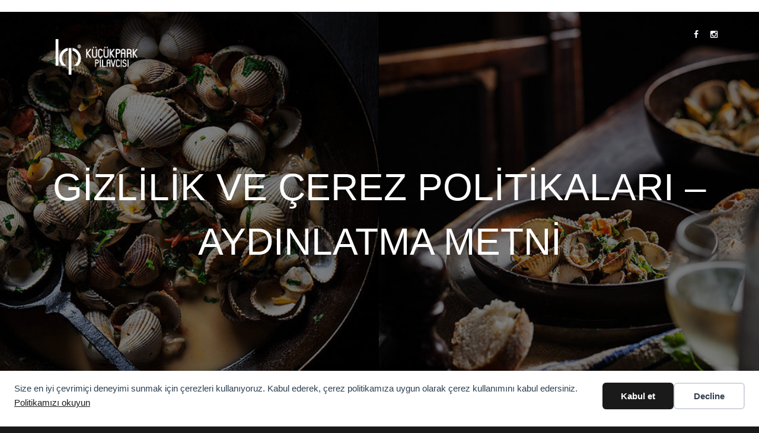

--- FILE ---
content_type: text/html; charset=UTF-8
request_url: https://kucukparkpilavcisi.com/gizlilik-ve-cerez-politikalari/
body_size: 11761
content:
<!DOCTYPE html>
<html lang="tr">
    <head>
        <meta charset="UTF-8"/>
        <link rel="profile" href="//gmpg.org/xfn/11" />
        <link rel="pingback" href="https://kucukparkpilavcisi.com/xmlrpc.php" />
        <meta name="viewport" content="width=device-width, initial-scale=1.0, minimum-scale=1.0, maximum-scale=1.0, user-scalable=no">     
                <!-- Favicon -->        
        <link rel="shortcut icon" href="https://kucukparkpilavcisi.com/wp-content/uploads/2020/02/kucukpark-pilavcisi-fav.png" type="image/x-icon"/>
                <title>Gizlilik ve çerez politikaları - aydınlatma metni | K&uuml;&ccedil;&uuml;kpark Pilavcısı</title>
	<style>img:is([sizes="auto" i], [sizes^="auto," i]) { contain-intrinsic-size: 3000px 1500px }</style>
	<meta name="dc.title" content="Gizlilik ve çerez politikaları - aydınlatma metni | K&uuml;&ccedil;&uuml;kpark Pilavcısı">
<meta name="dc.description" content="Gizlilik ve Çerez Politikaları 6698 Kanun Uyarınca Ziyaretçi Gizlilik ve Çerez Politikası KİŞİSEL VERİLERİN KORUNMASI KANUNUKanun Numarası : 6698 Kabul Tarihi : 24/3/2016Yayımlandığı R.Gazete : Tarih: 7/4/2016Sayı : 29677 YayımlandığıDüstur : Tertip : 5 Cilt : 57 Yukarıda bilgileri verilen Kişisel Verilerin Korunması Kanunu uyarınca sitemiz tarafından kullan verilerin neler olduğu ve ne için kullanıldığı aşağıda açıklanmaktadır.&hellip;">
<meta name="dc.relation" content="https://kucukparkpilavcisi.com/gizlilik-ve-cerez-politikalari/">
<meta name="dc.source" content="https://kucukparkpilavcisi.com/">
<meta name="dc.language" content="tr_TR">
<meta name="description" content="Gizlilik ve Çerez Politikaları 6698 Kanun Uyarınca Ziyaretçi Gizlilik ve Çerez Politikası KİŞİSEL VERİLERİN KORUNMASI KANUNUKanun Numarası : 6698 Kabul Tarihi : 24/3/2016Yayımlandığı R.Gazete : Tarih: 7/4/2016Sayı : 29677 YayımlandığıDüstur : Tertip : 5 Cilt : 57 Yukarıda bilgileri verilen Kişisel Verilerin Korunması Kanunu uyarınca sitemiz tarafından kullan verilerin neler olduğu ve ne için kullanıldığı aşağıda açıklanmaktadır.&hellip;">
<meta name="robots" content="index, follow, max-snippet:-1, max-image-preview:large, max-video-preview:-1">
<link rel="canonical" href="https://kucukparkpilavcisi.com/gizlilik-ve-cerez-politikalari/">
<meta property="og:url" content="https://kucukparkpilavcisi.com/gizlilik-ve-cerez-politikalari/">
<meta property="og:site_name" content="K&uuml;&ccedil;&uuml;kpark Pilavcısı">
<meta property="og:locale" content="tr_TR">
<meta property="og:type" content="article">
<meta property="article:author" content="https://www.facebook.com/kucukpark.pilavcisi/">
<meta property="article:publisher" content="https://www.facebook.com/kucukpark.pilavcisi/">
<meta property="og:title" content="Gizlilik ve çerez politikaları - aydınlatma metni | K&uuml;&ccedil;&uuml;kpark Pilavcısı">
<meta property="og:description" content="Gizlilik ve Çerez Politikaları 6698 Kanun Uyarınca Ziyaretçi Gizlilik ve Çerez Politikası KİŞİSEL VERİLERİN KORUNMASI KANUNUKanun Numarası : 6698 Kabul Tarihi : 24/3/2016Yayımlandığı R.Gazete : Tarih: 7/4/2016Sayı : 29677 YayımlandığıDüstur : Tertip : 5 Cilt : 57 Yukarıda bilgileri verilen Kişisel Verilerin Korunması Kanunu uyarınca sitemiz tarafından kullan verilerin neler olduğu ve ne için kullanıldığı aşağıda açıklanmaktadır.&hellip;">
<meta property="fb:pages" content="">
<meta property="fb:admins" content="">
<meta property="fb:app_id" content="">
<meta name="twitter:card" content="summary">
<meta name="twitter:title" content="Gizlilik ve çerez politikaları - aydınlatma metni | K&uuml;&ccedil;&uuml;kpark Pilavcısı">
<meta name="twitter:description" content="Gizlilik ve Çerez Politikaları 6698 Kanun Uyarınca Ziyaretçi Gizlilik ve Çerez Politikası KİŞİSEL VERİLERİN KORUNMASI KANUNUKanun Numarası : 6698 Kabul Tarihi : 24/3/2016Yayımlandığı R.Gazete : Tarih: 7/4/2016Sayı : 29677 YayımlandığıDüstur : Tertip : 5 Cilt : 57 Yukarıda bilgileri verilen Kişisel Verilerin Korunması Kanunu uyarınca sitemiz tarafından kullan verilerin neler olduğu ve ne için kullanıldığı aşağıda açıklanmaktadır.&hellip;">
<link rel='dns-prefetch' href='//fonts.googleapis.com' />
<link rel="alternate" type="application/rss+xml" title="K&uuml;&ccedil;&uuml;kpark Pilavcısı &raquo; akışı" href="https://kucukparkpilavcisi.com/feed/" />
<link rel="alternate" type="application/rss+xml" title="K&uuml;&ccedil;&uuml;kpark Pilavcısı &raquo; yorum akışı" href="https://kucukparkpilavcisi.com/comments/feed/" />
<script type="text/javascript">
/* <![CDATA[ */
window._wpemojiSettings = {"baseUrl":"https:\/\/s.w.org\/images\/core\/emoji\/16.0.1\/72x72\/","ext":".png","svgUrl":"https:\/\/s.w.org\/images\/core\/emoji\/16.0.1\/svg\/","svgExt":".svg","source":{"concatemoji":"https:\/\/kucukparkpilavcisi.com\/wp-includes\/js\/wp-emoji-release.min.js?ver=6.8.3"}};
/*! This file is auto-generated */
!function(s,n){var o,i,e;function c(e){try{var t={supportTests:e,timestamp:(new Date).valueOf()};sessionStorage.setItem(o,JSON.stringify(t))}catch(e){}}function p(e,t,n){e.clearRect(0,0,e.canvas.width,e.canvas.height),e.fillText(t,0,0);var t=new Uint32Array(e.getImageData(0,0,e.canvas.width,e.canvas.height).data),a=(e.clearRect(0,0,e.canvas.width,e.canvas.height),e.fillText(n,0,0),new Uint32Array(e.getImageData(0,0,e.canvas.width,e.canvas.height).data));return t.every(function(e,t){return e===a[t]})}function u(e,t){e.clearRect(0,0,e.canvas.width,e.canvas.height),e.fillText(t,0,0);for(var n=e.getImageData(16,16,1,1),a=0;a<n.data.length;a++)if(0!==n.data[a])return!1;return!0}function f(e,t,n,a){switch(t){case"flag":return n(e,"\ud83c\udff3\ufe0f\u200d\u26a7\ufe0f","\ud83c\udff3\ufe0f\u200b\u26a7\ufe0f")?!1:!n(e,"\ud83c\udde8\ud83c\uddf6","\ud83c\udde8\u200b\ud83c\uddf6")&&!n(e,"\ud83c\udff4\udb40\udc67\udb40\udc62\udb40\udc65\udb40\udc6e\udb40\udc67\udb40\udc7f","\ud83c\udff4\u200b\udb40\udc67\u200b\udb40\udc62\u200b\udb40\udc65\u200b\udb40\udc6e\u200b\udb40\udc67\u200b\udb40\udc7f");case"emoji":return!a(e,"\ud83e\udedf")}return!1}function g(e,t,n,a){var r="undefined"!=typeof WorkerGlobalScope&&self instanceof WorkerGlobalScope?new OffscreenCanvas(300,150):s.createElement("canvas"),o=r.getContext("2d",{willReadFrequently:!0}),i=(o.textBaseline="top",o.font="600 32px Arial",{});return e.forEach(function(e){i[e]=t(o,e,n,a)}),i}function t(e){var t=s.createElement("script");t.src=e,t.defer=!0,s.head.appendChild(t)}"undefined"!=typeof Promise&&(o="wpEmojiSettingsSupports",i=["flag","emoji"],n.supports={everything:!0,everythingExceptFlag:!0},e=new Promise(function(e){s.addEventListener("DOMContentLoaded",e,{once:!0})}),new Promise(function(t){var n=function(){try{var e=JSON.parse(sessionStorage.getItem(o));if("object"==typeof e&&"number"==typeof e.timestamp&&(new Date).valueOf()<e.timestamp+604800&&"object"==typeof e.supportTests)return e.supportTests}catch(e){}return null}();if(!n){if("undefined"!=typeof Worker&&"undefined"!=typeof OffscreenCanvas&&"undefined"!=typeof URL&&URL.createObjectURL&&"undefined"!=typeof Blob)try{var e="postMessage("+g.toString()+"("+[JSON.stringify(i),f.toString(),p.toString(),u.toString()].join(",")+"));",a=new Blob([e],{type:"text/javascript"}),r=new Worker(URL.createObjectURL(a),{name:"wpTestEmojiSupports"});return void(r.onmessage=function(e){c(n=e.data),r.terminate(),t(n)})}catch(e){}c(n=g(i,f,p,u))}t(n)}).then(function(e){for(var t in e)n.supports[t]=e[t],n.supports.everything=n.supports.everything&&n.supports[t],"flag"!==t&&(n.supports.everythingExceptFlag=n.supports.everythingExceptFlag&&n.supports[t]);n.supports.everythingExceptFlag=n.supports.everythingExceptFlag&&!n.supports.flag,n.DOMReady=!1,n.readyCallback=function(){n.DOMReady=!0}}).then(function(){return e}).then(function(){var e;n.supports.everything||(n.readyCallback(),(e=n.source||{}).concatemoji?t(e.concatemoji):e.wpemoji&&e.twemoji&&(t(e.twemoji),t(e.wpemoji)))}))}((window,document),window._wpemojiSettings);
/* ]]> */
</script>
<style id='wp-emoji-styles-inline-css' type='text/css'>

	img.wp-smiley, img.emoji {
		display: inline !important;
		border: none !important;
		box-shadow: none !important;
		height: 1em !important;
		width: 1em !important;
		margin: 0 0.07em !important;
		vertical-align: -0.1em !important;
		background: none !important;
		padding: 0 !important;
	}
</style>
<link rel='stylesheet' id='wp-block-library-css' href='https://kucukparkpilavcisi.com/wp-includes/css/dist/block-library/style.min.css?ver=6.8.3' type='text/css' media='all' />
<style id='classic-theme-styles-inline-css' type='text/css'>
/*! This file is auto-generated */
.wp-block-button__link{color:#fff;background-color:#32373c;border-radius:9999px;box-shadow:none;text-decoration:none;padding:calc(.667em + 2px) calc(1.333em + 2px);font-size:1.125em}.wp-block-file__button{background:#32373c;color:#fff;text-decoration:none}
</style>
<style id='wpseopress-local-business-style-inline-css' type='text/css'>
span.wp-block-wpseopress-local-business-field{margin-right:8px}

</style>
<style id='wpseopress-table-of-contents-style-inline-css' type='text/css'>
.wp-block-wpseopress-table-of-contents li.active>a{font-weight:bold}

</style>
<style id='global-styles-inline-css' type='text/css'>
:root{--wp--preset--aspect-ratio--square: 1;--wp--preset--aspect-ratio--4-3: 4/3;--wp--preset--aspect-ratio--3-4: 3/4;--wp--preset--aspect-ratio--3-2: 3/2;--wp--preset--aspect-ratio--2-3: 2/3;--wp--preset--aspect-ratio--16-9: 16/9;--wp--preset--aspect-ratio--9-16: 9/16;--wp--preset--color--black: #000000;--wp--preset--color--cyan-bluish-gray: #abb8c3;--wp--preset--color--white: #ffffff;--wp--preset--color--pale-pink: #f78da7;--wp--preset--color--vivid-red: #cf2e2e;--wp--preset--color--luminous-vivid-orange: #ff6900;--wp--preset--color--luminous-vivid-amber: #fcb900;--wp--preset--color--light-green-cyan: #7bdcb5;--wp--preset--color--vivid-green-cyan: #00d084;--wp--preset--color--pale-cyan-blue: #8ed1fc;--wp--preset--color--vivid-cyan-blue: #0693e3;--wp--preset--color--vivid-purple: #9b51e0;--wp--preset--gradient--vivid-cyan-blue-to-vivid-purple: linear-gradient(135deg,rgba(6,147,227,1) 0%,rgb(155,81,224) 100%);--wp--preset--gradient--light-green-cyan-to-vivid-green-cyan: linear-gradient(135deg,rgb(122,220,180) 0%,rgb(0,208,130) 100%);--wp--preset--gradient--luminous-vivid-amber-to-luminous-vivid-orange: linear-gradient(135deg,rgba(252,185,0,1) 0%,rgba(255,105,0,1) 100%);--wp--preset--gradient--luminous-vivid-orange-to-vivid-red: linear-gradient(135deg,rgba(255,105,0,1) 0%,rgb(207,46,46) 100%);--wp--preset--gradient--very-light-gray-to-cyan-bluish-gray: linear-gradient(135deg,rgb(238,238,238) 0%,rgb(169,184,195) 100%);--wp--preset--gradient--cool-to-warm-spectrum: linear-gradient(135deg,rgb(74,234,220) 0%,rgb(151,120,209) 20%,rgb(207,42,186) 40%,rgb(238,44,130) 60%,rgb(251,105,98) 80%,rgb(254,248,76) 100%);--wp--preset--gradient--blush-light-purple: linear-gradient(135deg,rgb(255,206,236) 0%,rgb(152,150,240) 100%);--wp--preset--gradient--blush-bordeaux: linear-gradient(135deg,rgb(254,205,165) 0%,rgb(254,45,45) 50%,rgb(107,0,62) 100%);--wp--preset--gradient--luminous-dusk: linear-gradient(135deg,rgb(255,203,112) 0%,rgb(199,81,192) 50%,rgb(65,88,208) 100%);--wp--preset--gradient--pale-ocean: linear-gradient(135deg,rgb(255,245,203) 0%,rgb(182,227,212) 50%,rgb(51,167,181) 100%);--wp--preset--gradient--electric-grass: linear-gradient(135deg,rgb(202,248,128) 0%,rgb(113,206,126) 100%);--wp--preset--gradient--midnight: linear-gradient(135deg,rgb(2,3,129) 0%,rgb(40,116,252) 100%);--wp--preset--font-size--small: 13px;--wp--preset--font-size--medium: 20px;--wp--preset--font-size--large: 36px;--wp--preset--font-size--x-large: 42px;--wp--preset--spacing--20: 0.44rem;--wp--preset--spacing--30: 0.67rem;--wp--preset--spacing--40: 1rem;--wp--preset--spacing--50: 1.5rem;--wp--preset--spacing--60: 2.25rem;--wp--preset--spacing--70: 3.38rem;--wp--preset--spacing--80: 5.06rem;--wp--preset--shadow--natural: 6px 6px 9px rgba(0, 0, 0, 0.2);--wp--preset--shadow--deep: 12px 12px 50px rgba(0, 0, 0, 0.4);--wp--preset--shadow--sharp: 6px 6px 0px rgba(0, 0, 0, 0.2);--wp--preset--shadow--outlined: 6px 6px 0px -3px rgba(255, 255, 255, 1), 6px 6px rgba(0, 0, 0, 1);--wp--preset--shadow--crisp: 6px 6px 0px rgba(0, 0, 0, 1);}:where(.is-layout-flex){gap: 0.5em;}:where(.is-layout-grid){gap: 0.5em;}body .is-layout-flex{display: flex;}.is-layout-flex{flex-wrap: wrap;align-items: center;}.is-layout-flex > :is(*, div){margin: 0;}body .is-layout-grid{display: grid;}.is-layout-grid > :is(*, div){margin: 0;}:where(.wp-block-columns.is-layout-flex){gap: 2em;}:where(.wp-block-columns.is-layout-grid){gap: 2em;}:where(.wp-block-post-template.is-layout-flex){gap: 1.25em;}:where(.wp-block-post-template.is-layout-grid){gap: 1.25em;}.has-black-color{color: var(--wp--preset--color--black) !important;}.has-cyan-bluish-gray-color{color: var(--wp--preset--color--cyan-bluish-gray) !important;}.has-white-color{color: var(--wp--preset--color--white) !important;}.has-pale-pink-color{color: var(--wp--preset--color--pale-pink) !important;}.has-vivid-red-color{color: var(--wp--preset--color--vivid-red) !important;}.has-luminous-vivid-orange-color{color: var(--wp--preset--color--luminous-vivid-orange) !important;}.has-luminous-vivid-amber-color{color: var(--wp--preset--color--luminous-vivid-amber) !important;}.has-light-green-cyan-color{color: var(--wp--preset--color--light-green-cyan) !important;}.has-vivid-green-cyan-color{color: var(--wp--preset--color--vivid-green-cyan) !important;}.has-pale-cyan-blue-color{color: var(--wp--preset--color--pale-cyan-blue) !important;}.has-vivid-cyan-blue-color{color: var(--wp--preset--color--vivid-cyan-blue) !important;}.has-vivid-purple-color{color: var(--wp--preset--color--vivid-purple) !important;}.has-black-background-color{background-color: var(--wp--preset--color--black) !important;}.has-cyan-bluish-gray-background-color{background-color: var(--wp--preset--color--cyan-bluish-gray) !important;}.has-white-background-color{background-color: var(--wp--preset--color--white) !important;}.has-pale-pink-background-color{background-color: var(--wp--preset--color--pale-pink) !important;}.has-vivid-red-background-color{background-color: var(--wp--preset--color--vivid-red) !important;}.has-luminous-vivid-orange-background-color{background-color: var(--wp--preset--color--luminous-vivid-orange) !important;}.has-luminous-vivid-amber-background-color{background-color: var(--wp--preset--color--luminous-vivid-amber) !important;}.has-light-green-cyan-background-color{background-color: var(--wp--preset--color--light-green-cyan) !important;}.has-vivid-green-cyan-background-color{background-color: var(--wp--preset--color--vivid-green-cyan) !important;}.has-pale-cyan-blue-background-color{background-color: var(--wp--preset--color--pale-cyan-blue) !important;}.has-vivid-cyan-blue-background-color{background-color: var(--wp--preset--color--vivid-cyan-blue) !important;}.has-vivid-purple-background-color{background-color: var(--wp--preset--color--vivid-purple) !important;}.has-black-border-color{border-color: var(--wp--preset--color--black) !important;}.has-cyan-bluish-gray-border-color{border-color: var(--wp--preset--color--cyan-bluish-gray) !important;}.has-white-border-color{border-color: var(--wp--preset--color--white) !important;}.has-pale-pink-border-color{border-color: var(--wp--preset--color--pale-pink) !important;}.has-vivid-red-border-color{border-color: var(--wp--preset--color--vivid-red) !important;}.has-luminous-vivid-orange-border-color{border-color: var(--wp--preset--color--luminous-vivid-orange) !important;}.has-luminous-vivid-amber-border-color{border-color: var(--wp--preset--color--luminous-vivid-amber) !important;}.has-light-green-cyan-border-color{border-color: var(--wp--preset--color--light-green-cyan) !important;}.has-vivid-green-cyan-border-color{border-color: var(--wp--preset--color--vivid-green-cyan) !important;}.has-pale-cyan-blue-border-color{border-color: var(--wp--preset--color--pale-cyan-blue) !important;}.has-vivid-cyan-blue-border-color{border-color: var(--wp--preset--color--vivid-cyan-blue) !important;}.has-vivid-purple-border-color{border-color: var(--wp--preset--color--vivid-purple) !important;}.has-vivid-cyan-blue-to-vivid-purple-gradient-background{background: var(--wp--preset--gradient--vivid-cyan-blue-to-vivid-purple) !important;}.has-light-green-cyan-to-vivid-green-cyan-gradient-background{background: var(--wp--preset--gradient--light-green-cyan-to-vivid-green-cyan) !important;}.has-luminous-vivid-amber-to-luminous-vivid-orange-gradient-background{background: var(--wp--preset--gradient--luminous-vivid-amber-to-luminous-vivid-orange) !important;}.has-luminous-vivid-orange-to-vivid-red-gradient-background{background: var(--wp--preset--gradient--luminous-vivid-orange-to-vivid-red) !important;}.has-very-light-gray-to-cyan-bluish-gray-gradient-background{background: var(--wp--preset--gradient--very-light-gray-to-cyan-bluish-gray) !important;}.has-cool-to-warm-spectrum-gradient-background{background: var(--wp--preset--gradient--cool-to-warm-spectrum) !important;}.has-blush-light-purple-gradient-background{background: var(--wp--preset--gradient--blush-light-purple) !important;}.has-blush-bordeaux-gradient-background{background: var(--wp--preset--gradient--blush-bordeaux) !important;}.has-luminous-dusk-gradient-background{background: var(--wp--preset--gradient--luminous-dusk) !important;}.has-pale-ocean-gradient-background{background: var(--wp--preset--gradient--pale-ocean) !important;}.has-electric-grass-gradient-background{background: var(--wp--preset--gradient--electric-grass) !important;}.has-midnight-gradient-background{background: var(--wp--preset--gradient--midnight) !important;}.has-small-font-size{font-size: var(--wp--preset--font-size--small) !important;}.has-medium-font-size{font-size: var(--wp--preset--font-size--medium) !important;}.has-large-font-size{font-size: var(--wp--preset--font-size--large) !important;}.has-x-large-font-size{font-size: var(--wp--preset--font-size--x-large) !important;}
:where(.wp-block-post-template.is-layout-flex){gap: 1.25em;}:where(.wp-block-post-template.is-layout-grid){gap: 1.25em;}
:where(.wp-block-columns.is-layout-flex){gap: 2em;}:where(.wp-block-columns.is-layout-grid){gap: 2em;}
:root :where(.wp-block-pullquote){font-size: 1.5em;line-height: 1.6;}
</style>
<link rel='stylesheet' id='lambert-google-fonts-css' href='https://fonts.googleapis.com/css?family=Source%2BSans%2BPro%3A400%2C700%2C900%7CCabin%3A400%2C700%7CDroid%2BSerif%3A400%2C700%7CPlayball&#038;subset=latin%2Clatin-ext' type='text/css' media='all' />
<link rel='stylesheet' id='lambert-plugins-css' href='https://kucukparkpilavcisi.com/wp-content/themes/lambert/assets/css/plugins.css' type='text/css' media='all' />
<link rel='stylesheet' id='lambert-theme-style-css' href='https://kucukparkpilavcisi.com/wp-content/themes/lambert/style.css' type='text/css' media='all' />
<link rel='stylesheet' id='lambert-responsive-css' href='https://kucukparkpilavcisi.com/wp-content/themes/lambert/assets/css/responsive.css' type='text/css' media='all' />
<link rel='stylesheet' id='lambert-custom-css' href='https://kucukparkpilavcisi.com/wp-content/themes/lambert/assets/css/custom.css' type='text/css' media='all' />
<link rel='stylesheet' id='lambert-child-style-css' href='https://kucukparkpilavcisi.com/wp-content/themes/lambert-child/style.css?ver=2.5.0' type='text/css' media='all' />
<link rel='stylesheet' id='lambert-color-css' href='https://kucukparkpilavcisi.com/wp-content/themes/lambert/assets/skins/default.css' type='text/css' media='all' />
<script type="text/javascript" src="https://kucukparkpilavcisi.com/wp-includes/js/jquery/jquery.min.js?ver=3.7.1" id="jquery-core-js"></script>
<script type="text/javascript" src="https://kucukparkpilavcisi.com/wp-includes/js/jquery/jquery-migrate.min.js?ver=3.4.1" id="jquery-migrate-js"></script>
<script></script><link rel="https://api.w.org/" href="https://kucukparkpilavcisi.com/wp-json/" /><link rel="alternate" title="JSON" type="application/json" href="https://kucukparkpilavcisi.com/wp-json/wp/v2/pages/3" /><link rel="EditURI" type="application/rsd+xml" title="RSD" href="https://kucukparkpilavcisi.com/xmlrpc.php?rsd" />
<link rel='shortlink' href='https://kucukparkpilavcisi.com/?p=3' />
<link rel="alternate" title="oEmbed (JSON)" type="application/json+oembed" href="https://kucukparkpilavcisi.com/wp-json/oembed/1.0/embed?url=https%3A%2F%2Fkucukparkpilavcisi.com%2Fgizlilik-ve-cerez-politikalari%2F" />
<link rel="alternate" title="oEmbed (XML)" type="text/xml+oembed" href="https://kucukparkpilavcisi.com/wp-json/oembed/1.0/embed?url=https%3A%2F%2Fkucukparkpilavcisi.com%2Fgizlilik-ve-cerez-politikalari%2F&#038;format=xml" />
<meta name="generator" content="Redux 4.5.8" /><meta name="generator" content="Powered by WPBakery Page Builder - drag and drop page builder for WordPress."/>
<div data-nosnippet class="seopress-user-consent seopress-user-message seopress-user-consent-hide">
        <p>Size en iyi çevrimiçi deneyimi sunmak için çerezleri kullanıyoruz. Kabul ederek, çerez politikamıza uygun olarak çerez kullanımını kabul edersiniz. <a href="https://kucukparkpilavcisi.com/gizlilik-ve-cerez-politikalari/">Politikamızı okuyun</a></p>
        <p>
            <button id="seopress-user-consent-accept" type="button">Kabul et</button>
            <button type="button" id="seopress-user-consent-close">Decline</button>
        </p>
    </div><div class="seopress-user-consent-backdrop seopress-user-consent-hide"></div><style>.seopress-user-consent {position: fixed;z-index: 8000;display: inline-flex;flex-direction: column;justify-content: center;border: none;box-sizing: border-box;left: 0;right: 0;width: 100%;padding: 18px 24px;bottom:0;text-align:center;background:#FFFFFF;box-shadow: 0 -2px 10px rgba(0, 0, 0, 0.08);}@media (max-width: 782px) {.seopress-user-consent {padding: 16px;}.seopress-user-consent.seopress-user-message {flex-direction: column !important;align-items: stretch;gap: 16px;}.seopress-user-consent.seopress-user-message p:first-child {margin: 0 !important;text-align: center;}.seopress-user-consent.seopress-user-message p:last-child {width: 100%; flex-direction: column;justify-content: stretch;gap: 10px;}.seopress-user-consent.seopress-user-message button {width: 100% !important;min-width: auto !important;}}}.seopress-user-consent.seopress-user-message p:first-child {margin: 0;line-height: 1.6;flex: 1;}.seopress-user-consent p {margin: 0;font-size: 15px;line-height: 1.6;color:#2c3e50;}.seopress-user-consent a{color:#1a1a1a;text-decoration: underline;font-weight: 500;}.seopress-user-consent a:hover{text-decoration: none;opacity: 0.7;}.seopress-user-consent.seopress-user-message {flex-direction: row;align-items: center;gap: 24px;}.seopress-user-consent.seopress-user-message p:last-child {display: flex;gap: 12px;justify-content: flex-end;flex-wrap: nowrap;margin: 0;flex-shrink: 0;}.seopress-user-consent button {padding: 12px 24px;border: none;border-radius: 6px;font-size: 15px;font-weight: 600;cursor: pointer;transition: all 0.2s ease;flex: 0 1 auto;min-width: 120px;background:#1a1a1a;color:#ffffff;}.seopress-user-consent button:hover{transform: translateY(-1px);box-shadow: 0 2px 8px rgba(0, 0, 0, 0.15);background:#000000;}#seopress-user-consent-close{border: 2px solid #d1d5db !important;background:#ffffff;color:#374151;}#seopress-user-consent-close:hover{background:#f9fafb;border-color: #9ca3af !important;color:#1f2937;}@media (max-width: 480px) {.seopress-user-consent.seopress-user-message p:last-child {flex-direction: column;}.seopress-user-consent button {width: 100%;min-width: auto;}}.seopress-user-consent-hide{display:none !important;}.seopress-edit-choice{
        background: none;
        justify-content: flex-start;
        align-items: flex-start;
        z-index: 7999;
        border: none;
        width: auto;
        transform: none !important;
        left: 20px !important;
        right: auto !important;
        bottom: 20px;
        top: auto;
        box-shadow: none;
        padding: 0;
    }</style>
    <script>
    window.dataLayer = window.dataLayer || [];
    function gtag() { dataLayer.push(arguments); }
    gtag('consent', 'default', {
        'ad_user_data': 'denied',
        'ad_personalization': 'denied',
        'ad_storage': 'denied',
        'analytics_storage': 'denied',
        'wait_for_update': 500,
      }); 
gtag('js', new Date()); 
gtag('config', '');
</script>		<style type="text/css" id="wp-custom-css">
			.logo-vis{
	left: 18px;}		</style>
		<noscript><style> .wpb_animate_when_almost_visible { opacity: 1; }</style></noscript>    </head>
    <body class="privacy-policy wp-singular page-template-default page page-id-3 wp-theme-lambert wp-child-theme-lambert-child lambert-has-addons lambert-wp-theme shop-list-4-cols shop-list-tablet-6-cols wpb-js-composer js-comp-ver-8.7.2 vc_responsive">
                <div class="loader lambert-loader" id="lambert-loader"><img src="https://kucukparkpilavcisi.com/wp-content/uploads/2020/02/kucukpark-pilavcisi-fav.png" alt="loader icon"></div>
        <div id="main">
         
            <header class="mainpage-header">
                <div class="header-inner">
                    <div class="container">
                        <div class="nav-social">
                            <div id="text-2" class="widget widget_text">			<div class="textwidget"><ul>
     <li><a href="https://www.facebook.com/kucukpark.pilavcisi/" target="_blank"><i class="fa fa-facebook"></i></a></li>
    <li><a href="https://www.instagram.com/kucukpark.pilavcisi" target="_blank"><i class="fa fa-instagram"></i></a></li>
</ul></div>
		</div>                        </div>            
                        <div class="logo-holder">
                            <a href="https://kucukparkpilavcisi.com/">
                                                                    <img src="https://kucukparkpilavcisi.com/wp-content/uploads/2020/02/kucukpark-pilavcisi-logo-white_x1-white.png"  
                                     
                                     width="150"
                                                                         
                                     height="62"
                                                                         class="responsive-img logo-vis" alt="K&uuml;&ccedil;&uuml;kpark Pilavcısı" />
                                                                                                    <img src="https://kucukparkpilavcisi.com/wp-content/uploads/2020/02/kucukpark-pilavcisi-logo-x1.png" 
                                     
                                     width="150"
                                                                         
                                     height="62"
                                                                         class="responsive-img logo-notvis" alt="K&uuml;&ccedil;&uuml;kpark Pilavcısı" />
                                                                                                
                            </a>
                        </div>
                                                <div class="nav-holder">
                            <nav class="main_navigation">
                                                            </nav>
                        </div>
                    </div>
                </div>
            </header>
            <div id="wrapper">

                    <div class="content">
	<section class="parallax-section header-section">
		<div class="bg bg-parallax" style="background-image:url(https://kucukparkpilavcisi.com/wp-content/themes/lambert/assets/images/bg/18.jpg)" data-top-bottom="transform: translateY(300px);" data-bottom-top="transform: translateY(-300px);"></div>
        <div class="overlay"></div>
        <div class="container">
            <h1>Gizlilik ve çerez politikaları &#8211; aydınlatma metni</h1>
        </div>
    </section>

    <section>
    	<div class="triangle-decor"></div>
        <div class="container">
			<div class="row">
													<div class="col-md-8 display-posts">
									<article class="content-page cth-page post-3 page type-page status-publish hentry">
	    <div class="blog-text">
        	
		<div class="content_block row no-sidebar">
<div class="container title_block_wrapper">
<div class="page_title_block">
<h1 class="title">Gizlilik ve Çerez Politikaları</h1>
</div>
</div>
</div>
<div class="fl-container ">
<div class="posts-block ">
<div class="contentarea">
<h3><strong>6698 Kanun Uyarınca Ziyaretçi Gizlilik ve Çerez Politikası<br /></strong></h3>
<p><strong>KİŞİSEL VERİLERİN KORUNMASI KANUNU</strong><br /><strong>Kanun Numarası :</strong> 6698 Kabul Tarihi : 24/3/2016<br /><strong>Yayımlandığı R.Gazete :</strong> Tarih: 7/4/2016<br /><strong>Sayı :</strong> 29677 Yayımlandığı<br /><strong>Düstur :</strong> Tertip : 5 Cilt : 57</p>
<p>Yukarıda bilgileri verilen Kişisel Verilerin Korunması Kanunu uyarınca sitemiz tarafından kullan verilerin neler olduğu ve ne için kullanıldığı aşağıda açıklanmaktadır.</p>
<p>Küçükpark Pilavcısı &#8211; Hasan Gür<br />6698 sayılı kanun kapsamında başta özel hayatın gizliliği olmak üzere, temel hak ve özgürlüklerin korunması amacıyla “Kişisel Verilerin Korunması Kanunu’nun 10’uncu ve alakalı maddeleri uyarınca, site ziyaretçilerimizin kişisel verilerin tarafımızca tarafımızca nasıl kullanıldığı, kimlerle paylaşıldığı ve ne oldukları açıklanmıştır. Kanun uyarınca bu bilgilendirme tarafınıza sunulmuştur.</p>
<p>*Politikamızı kabul etmediğiniz takdirde sitemiz <strong>Google Analtytics</strong> çerez verilerinize erişemez ve tarafımızca çerezler bilgileriniz işlenemez.</p>
<h3><strong>Gizlilik ve Çerez Politikası</strong></h3>
<div class="sayfaIcerik">
<h3 class="div-cp1"><strong><span class="span-cp1">GİZLİLİK ŞARTLARI</span></strong></h3>
<p><b>1.</b> Küçükpark Pilavcısı &#8211; Hasan Gür (Şahıs Şirketi) olarak tarafından işletilen “kucukparkpilavcisi.com” adresindeki İnternet Sitesini herhangi bir şekilde ziyaret eden ve/veya kullanan kişilere  daha iyi hizmet verebilmek amacıyla bazı kişisel bilgiler (isim, yaş, e-posta adresi, vb.) talep edilmektedir. İnternet Sitesi ile toplanan bu veriler; kampanya çalışmaları veya Kullanıcı’nın hesabına yönelik özel promosyon faaliyetlerinin yapılabilmesi için kullanılmaktadır. Kişisel bilgiler haricinde; İnternet Sitesi üzerinden yapılan işlemlere ait istatistiksel veriler analiz edilmekte ve saklanmaktadır.</p>
<p><b>2.</b> Şirket, üyelik formları ile kendisine iletilen bilgileri, Kullanıcılar’ın bilgisi veya aksi yönde bir talimatı olmaksızın, üçüncü şahıslarla kesinlikle paylaşmamakta, faaliyet dışı hiçbir nedenle ticari amaçla kullanmamakta ve satmamaktadır.</p>
<p><b>3.</b> İnternet Sitesi içeriğinde Google Analytics’in Yeniden Pazarlama &amp; Demografi ve İlgi Alanı Raporlaması özellikleri kullanılmaktadır. Reklam ayarları kullanılarak Görüntülü Reklamcılık için Google Analytics’in kapsamı dışında kalabilir ve Google Görüntülü Reklam Ağı reklamları özelleştirilebilir. Google Analytics ile sağlanan demografik bilgiler, İnternet Sitesi’ni ve varsa İnternet Sitesi üzerinden verilen reklamları, Kullanıcılar’ın ilgi alanlarına göre özelleştirmek için kullanılmaktadır. İşbu bilgiler, hedef kitle çalışmalarında kullanılırken diğer Kullanıcılar’a ait bilgilerle birlikte olmak üzere reklam yayıncıları ile paylaşılabilir. Bu bilgiler herhangi bir şekilde kişisel bilgi (isim, soyadı, T.C Kimlik No, cinsiyet, yaş vb.) içermeyip, grup olarak Kullanıcı eğilimleri ile ilgili çalışmalar yapmak ve hedef kitleyi derlemek etmek amacıyla kullanılmaktadır. İşbu Gizlilik Şartları’nı kabul edilmesiyle, anonim bilgilerin reklam yayıncıları ile reklam ve tanıtım amacıyla paylaşılmasına onay verilmektedir.</p>
<p><b>4.</b> Google dahil üçüncü taraf sağlayıcılar, İnternet Sitesi ve Mobil Uygulama reklamlarını internet üzerindeki yayıncı sitelerde yer verdikleri banner alanlarında gösterecektir. Ziyaretçilerin İnternet Sitesi’ne ve Mobil Uygulama’ya geçmişte yaptığı ziyaretleri temel alarak reklamlarla ilgili bilgi toplamak, reklamları optimize etmek ve yayınlamak üzere İnternet Sitesi tarafından ve Google dahil üçüncü taraf sağlayıcılarca birinci taraf çerezler ile üçüncü taraf çerezler birlikte kullanılmaktadır.</p>
<p><b>5.</b> Kişisel Kullanıcı bilgileri, ancak resmi makamlarca talep edilmesi halinde ve yürürlükteki emredici mevzuat hükümleri gereğince açıklama yapmak zorunda olunduğu durumlarda resmi makamlara açıklanacaktır.</p>
<p><b>6.</b> Site Ziyaretçisi, işbu Gizlilik Şartları’nı onaylayarak, Şirket ile paylaşmış olduğu bilgilerin şahsına ait olduğunu ve bu bilgilerin, satış ve pazarlama faaliyetlerinin yürütülebilmesi amacıyla ve her türlü iletişim aracına uygun bildiriminin sağlanması için Şirket’in iştiraki olan diğer tüzel kişiler ile de paylaşılabileceğine onay vermektedir.</p>
<h2 class="div-cp1"><strong><span class="span-cp1">ÇEREZLER</span></strong></h2>
<p>kucukparkpilavcisi.com olarak, web sitemizin kullanımını kolaylaştırmak ve sitemizin kullanımını kişiselleştirmek amacıyla çerezler, piksel etiketleri (“pikseller”) ve yerel saklama teknolojileri kullanmaktayız. Bu sayfanın, anılan teknolojilerin niçin kullanıldıklarını anlamanıza yardımcı olmasını istiyoruz.</p>
<h2 class="div-cp1"><strong><span class="span-cp1">Çerez Nedir?</span></strong></h2>
<p>Günümüzde neredeyse her web sitesi çerez kullanmaktadır. Size daha iyi, hızlı ve güvenli bir deneyim sağlamak için, çoğu internet sitesi gibi biz de çerezler kullanıyoruz. Çerez, bir web sitesini ziyaret ettiğinizde cihazınıza (örneğin; bilgisayar veya cep telefonu) depolanan küçük bir metin dosyasıdır. Çerezler, bir web sitesini ilk ziyaretiniz sırasında tarayıcınız aracılığıyla cihazınıza depolanabilirler. Aynı siteyi aynı cihazla tekrar ziyaret ettiğinizde tarayıcınız cihazınızda site adına kayıtlı bir çerez olup olmadığını kontrol eder. Eğer kayıt var ise, kaydın içindeki veriyi ziyaret etmekte olduğunuz web sitesine iletir. Bu sayede web sitesi, sizin siteyi daha önce ziyaret ettiğinizi anlar ve size iletilecek içeriği de ona göre tayin eder.</p>
<h2 class="div-cp1"><strong><span class="span-cp1">Çerezler Neden Kullanılır?</span></strong></h2>
<p>Bazı çerezler, daha önceki ziyaretlerinizde kullandığınız tercihlerin web sitesi tarafından hatırlanmasını sağlayarak, sonraki ziyaretlerinizin çok daha kullanıcı dostu ve kişiselleştirilmiş bir deneyim sunmasını sağlar.</p>
<h2 class="div-cp1"><span class="span-cp1">Çerezleri Kontrol Etme ve Silme</span></h2>
<p>Çerezlerin kullanımına ilişkin tercihlerinizi değiştirmek ya da çerezleri engellemek veya silmek için tarayıcınızın ayarlarını değiştirmeniz yeterlidir. Birçok tarayıcı çerezleri kontrol edebilmeniz için size çerezleri kabul etme veya reddetme, yalnızca belirli türdeki çerezleri kabul etme ya da bir web sitesi cihazınıza çerez depolamayı talep ettiğinde tarayıcı tarafından uyarılma seçeneği sunar. Aynı zamanda daha önce tarayıcınıza kaydedilmiş çerezlerin silinmesi de mümkündür. Çerezleri kontrol edilmesine veya silinmesine ilişkin işlemler kullandığınız tarayıcıya göre değişebilmektedir. Bazı popüler tarayıcıların çerezlere izin verme ya da çerezleri engelleme veya silme talimatlarına aşağıdaki linklerden ulaşılması mümkündür.</p>
<h2 class="div-cp1"><strong><span class="span-cp1">kucukparkpilavcisi.com Tarafından Kullanılan Çerezler</span></strong></h2>
<p>Web sitemizde kullanılan hiçbir çerez, kimliğinizin saptanmasına yarayacak verileri işlememektedir. Aşağıda web sitemizde kullanılmakta olan çerez türleri ve bu çerezlerin hangi amaçla kullanıldıkları detaylı bir şekilde ortaya konmuştur.</p>
<h2 class="div-cp1"><span class="span-cp1">Kategori 1- Kesinlikle Gerekli Çerezler</span></h2>
<p>Bu çerezler, web sitesini dolaşmanıza ve web sitesinin güvenli alanlarına erişmenin sağlanması ve izinlerin ortaya konması için önemlidir. Bu çerezler sayfaları hızlı açılmasını sağlar ve google analitik verilerine ulaşmak için kullanılır.</p>
<div class="div-table-0">
<div class="div-table-1">
<div class="div-table-2"><b>ÇEREZ</b></div>
<div class="div-table-2"><b>ÇEREZ’İN TANIMI</b></div>
</div>
<div class="div-table-1"> </div>
<div class="div-table-1">
<div class="div-table-2"> </div>
</div>
</div>
<h2 class="div-cp1"><span class="span-cp1">Kategori 2- ‘Performans’ Çerezleri</span></h2>
<p>Bu çerezler, ziyaretçilerimizin web sitesini nasıl kullandıkları hakkında bilgi toplamaktadır. Örneğin, hangi ziyaretçilerin en sık gidecekleri sayfaları ve web sayfalarından hata mesajları alıp almadıklarını bilmemizi sağlar. Bu çerezler, bir ziyaretçiyi tanımlayan bilgileri değil anonim olarak bilgi toplama işlemi yapmaktadır.</p>
<div class="div-table-0">
<div class="div-table-1">
<div class="div-table-2"><b>Google Analytics</b></div>
</div>
<div class="div-table-1">
<div class="div-table-2"> </div>
<div class="div-table-2">Google Universal Analytics ile ilişkisi olan bir çerezdir. Bu çerez, istemci tanımlayıcısı olarak rastgele oluşturulmuş bir numara atayarak benzersiz kullanıcıları ayırmak için kullanılır. Sitelerin analiz raporları için ziyaretçi, oturum ve kampanya verilerini hesaplamak için kullanılır.</div>
</div>
<div class="div-table-1">
<div class="div-table-2"> </div>
<div class="div-table-2">Google Universal Analytics ile ilişkilidir – yüksek trafik alanlarındaki verilerin toplanmasını sınırlar.</div>
</div>
<div> </div>
<div>
<h1><a href="https://support.google.com/analytics/answer/2838718?hl=tr">Universal Analytics’te güvenlik ve gizlilik bilgilerine buradan ulaşabilirsiniz.</a></h1>
</div>
</div>
</div>
</div>
</div>
</div>
		<div class="clearfix"></div>
		    </div>
</article>
 
					</div>
										<div class="col-md-4 page-sidebar right-sidebar">
		        		<div id="archives-2" class="widget cth widget_archive"><h3 class="widget-title">Arşivler</h3>
			<ul>
					<li><a href='https://kucukparkpilavcisi.com/2020/09/'>Eylül 2020</a></li>
			</ul>

			</div><div id="categories-2" class="widget cth widget_categories"><h3 class="widget-title">Kategoriler</h3>
			<ul>
					<li class="cat-item cat-item-1"><a href="https://kucukparkpilavcisi.com/galeri/">Galeri</a>
</li>
			</ul>

			</div><div id="meta-2" class="widget cth widget_meta"><h3 class="widget-title">Üst veri</h3>
		<ul>
						<li><a href="https://kucukparkpilavcisi.com/wp-login.php">Oturum aç</a></li>
			<li><a href="https://kucukparkpilavcisi.com/feed/">Kayıt akışı</a></li>
			<li><a href="https://kucukparkpilavcisi.com/comments/feed/">Yorum akışı</a></li>

			<li><a href="https://tr.wordpress.org/">WordPress.org</a></li>
		</ul>

		</div>		        	</div>
								</div><!-- .row -->
        </div><!-- .container -->
    </section>

</div>

			    <footer class="footer-main">
			        <div class="footer-inner">
			            
			            <div class="container">
			            	<div class="row">
			            		<div id="media_image-3" class="widget footer-widgets widget_media_image widget-count-2 col-md-6"><img width="300" height="124" src="https://kucukparkpilavcisi.com/wp-content/uploads/2020/02/kucukpark-pilavcisi-logo-white_x1-white-300x124.png" class="image wp-image-1513  attachment-medium size-medium" alt="" style="max-width: 100%; height: auto;" decoding="async" loading="lazy" srcset="https://kucukparkpilavcisi.com/wp-content/uploads/2020/02/kucukpark-pilavcisi-logo-white_x1-white-300x124.png 300w, https://kucukparkpilavcisi.com/wp-content/uploads/2020/02/kucukpark-pilavcisi-logo-white_x1-white.png 313w" sizes="auto, (max-width: 300px) 100vw, 300px" /></div><div id="text-3" class="widget footer-widgets widget_text widget-count-2 col-md-6"><h3 class="widget-title">Bizi Takip Edin</h3>			<div class="textwidget"><ul class="footer-social">
    <li><a href="https://www.facebook.com/kucukpark.pilavcisi/" target="_blank" ><i class="fa fa-facebook"></i></a></li>
    <li><a href="https://www.instagram.com/kucukpark.pilavcisi/" target="_blank" ><i class="fa fa-instagram"></i></a></li>
</ul></div>
		</div>			            		
			            	</div>
			            	<div class="bold-separator">
<span></span>
</div>
<!--footer contacts links -->
<ul class="footer-contacts">
<li><a href="https://goo.gl/maps/vGHMh4rivuHKgds59">Kazımdirik, 161. Sk. no 16 D:f, Küçükpark Bornova/İzmir</a></li>
<li><a href="mailto:bilgi@kucukparkpilavcisi.com">bilgi@kucukparkpilavcisi.com</a></li>
</ul>			            				            </div>
			        </div>
			        			        <div class="to-top-holder">
<div class="container">
    <p> <span> © Küçükpark Pilavcısı® 2016-2020. <a href="https://www.tasarimadam.com" target="_blank">Designed by: Tasarım Adam</a>  </span> © Tüm Hakları Saklıdır.</p>
    <div class="to-top"><span>Başa dön </span><i class="fa fa-angle-double-up"></i></div>
</div>
</div>							    </footer><!-- footer end    -->
			            </div><!-- end #wrapper -->
		</div> <!-- End #main -->
	    <script type="speculationrules">
{"prefetch":[{"source":"document","where":{"and":[{"href_matches":"\/*"},{"not":{"href_matches":["\/wp-*.php","\/wp-admin\/*","\/wp-content\/uploads\/*","\/wp-content\/*","\/wp-content\/plugins\/*","\/wp-content\/themes\/lambert-child\/*","\/wp-content\/themes\/lambert\/*","\/*\\?(.+)"]}},{"not":{"selector_matches":"a[rel~=\"nofollow\"]"}},{"not":{"selector_matches":".no-prefetch, .no-prefetch a"}}]},"eagerness":"conservative"}]}
</script>
<script type="text/javascript" id="lambert-addons-js-extra">
/* <![CDATA[ */
var _lambert_add_ons = {"url":"https:\/\/kucukparkpilavcisi.com\/wp-admin\/admin-ajax.php","nonce":"6da927b6da","like":"Like","unlike":"Unlike","posted_on":"Posted on ","reply":"Reply","retweet":"Retweet","favorite":"Favorite","gcaptcha":"","gcaptcha_key":"","wpml":null};
/* ]]> */
</script>
<script type="text/javascript" src="https://kucukparkpilavcisi.com/wp-content/plugins/lambert-add-ons/assets/js/lambert-add-ons.min.js" id="lambert-addons-js"></script>
<script type="text/javascript" src="https://kucukparkpilavcisi.com/wp-content/themes/lambert/assets/js/plugins.js" id="lambert-plugins-js"></script>
<script type="text/javascript" src="https://kucukparkpilavcisi.com/wp-includes/js/imagesloaded.min.js?ver=5.0.0" id="imagesloaded-js"></script>
<script type="text/javascript" src="https://kucukparkpilavcisi.com/wp-content/themes/lambert/assets/js/scripts.js" id="lambert-scripts-js"></script>
<script type="text/javascript" src="https://kucukparkpilavcisi.com/wp-content/plugins/wp-seopress/assets/js/seopress-cookies.min.js?ver=9.3.0.1" id="seopress-cookies-js"></script>
<script type="text/javascript" id="seopress-cookies-ajax-js-extra">
/* <![CDATA[ */
var seopressAjaxGAUserConsent = {"seopress_nonce":"702f10d458","seopress_cookies_user_consent":"https:\/\/kucukparkpilavcisi.com\/wp-admin\/admin-ajax.php","seopress_cookies_expiration_days":"30"};
/* ]]> */
</script>
<script type="text/javascript" src="https://kucukparkpilavcisi.com/wp-content/plugins/wp-seopress/assets/js/seopress-cookies-ajax.min.js?ver=9.3.0.1" id="seopress-cookies-ajax-js"></script>
<script></script>	</body>
</html>

--- FILE ---
content_type: text/css
request_url: https://kucukparkpilavcisi.com/wp-content/themes/lambert/style.css
body_size: 14384
content:
@charset "UTF-8";
/*
Theme Name: Lambert
Theme URI: https://demowp.cththemes.com/lambert/
Author: CTHthemes
Author URI: http://themeforest.net/user/cththemes
Description: A "Lambert – Responsive Restaurant / Pub / Cafe Wordpress Theme" is perfect if you like a clean and modern design. Lambert is a clean and professional theme, perfect for Restaurant, Bakery, any food business and personal chef web sites. More features with 6 Homepages (Video , Carousel , Slideshow) – one and multi page version for versions for each option.
Version: 2.5.5
License: GNU General Public License version 3.0
License URI: http://www.gnu.org/licenses/gpl-3.0.html
Text Domain: lambert
Tags: custom-background, custom-menu, editor-style, featured-images, post-formats, sticky-post, theme-options, translation-ready
*/
/*======================================

 [ -Main Stylesheet-
  Theme: Lambert
  Version: 2.5.5
  Last change: 22/05/2015 ]
    +++Fonts +++
  ++++General Styles++++
  ++++Typography ++++
  ++++Page preload ++++
  ++++Content Styles ++++
  ++++Section's++++
  ++++Header ++++
  ++++Navigation ++++
  ++++Home pages ++++
  ++++Page title +++++
  ++++Team ++++
  ++++Menu ++++
  ++++Gallery ++++
  ++++Shop ++++
  ++++Checkout ++++
  ++++Footer ++++
  ++++Twitter++++
  ++++Blog ++++
  ++++Subscribe ++++
  ++++Map ++++
  ++++Promotion  ++++
  ++++Testimonials ++++
  ++++Reservation ++++
  ++++Contact ++++
  ++++Video  ++++
  ++++Contact ++++
  ++++Media ++++
*/
/* WP Style Reset */
/*-------------WP Reset ---------------------------------------*/
.aligncenter, div.aligncenter {
  display: block;
  margin-left: auto;
  margin-right: auto; }

.alignright {
  display: inline;
  float: right; }

.alignleft {
  display: inline;
  float: left; }

.wp-caption {
  max-width: 100%; }

.wp-caption p.wp-caption-text {
  font-size: 90%; }

/* The wrapper <div> for the caption and captioned element. */
.wp-caption {
  max-width: 100%;
  margin-bottom: 15px; }

.gallery-caption {
  margin-bottom: 10px; }

/* The caption text. */
.wp-caption p.wp-caption-text {
  font-size: 11px;
  line-height: 17px;
  margin: 0;
  padding: 0 4px 5px; }

.wp-caption figcaption.wp-caption-text {
  margin-top: 10px; }

.bypostauthor .comment-meta {
  font-weight: bold; }

/* Text meant only for screen readers. */
.screen-reader-text {
  clip: rect(1px, 1px, 1px, 1px);
  position: absolute !important;
  height: 1px;
  width: 1px;
  overflow: hidden; }

.screen-reader-text:focus {
  background-color: #f1f1f1;
  border-radius: 3px;
  -webkit-box-shadow: 0 0 2px 2px rgba(0, 0, 0, 0.6);
          box-shadow: 0 0 2px 2px rgba(0, 0, 0, 0.6);
  clip: auto !important;
  color: #21759b;
  display: block;
  font-size: 14px;
  font-size: 0.875rem;
  font-weight: bold;
  height: auto;
  left: 5px;
  line-height: normal;
  padding: 15px 23px 14px;
  text-decoration: none;
  top: 5px;
  width: auto;
  z-index: 100000;
  /* Above WP toolbar. */ }

blockquote.alignleft, .wp-caption.alignleft, img.alignleft {
  margin: 0.4211em 1em 1em 0px; }

blockquote.alignright, .wp-caption.alignright, img.alignright {
  margin: 0.4211em 0px 1em 1em; }

.wp-caption.aligncenter {
  clear: both; }

.wp-caption-text {
  color: #666; }

.blog-sidebar > .widget * {
  max-width: 100%;
  /*height: auto;*/ }

#wp-calendar {
  width: 100%; }

#wp-calendar tbody td, #wp-calendar thead th {
  text-align: center; }

.widget_search button[type="submit"] {
  border-width: 2px; }

.mb-15 {
  margin-bottom: 15px; }

.widget a {
  color: #000;
  -webkit-transition: all 300ms linear 0s;
  -o-transition: all 300ms linear 0s;
  transition: all 300ms linear 0s; }

.widget_categories select,
.widget_archive select {
  width: 100%; }

.left-sidebar .widget *,
.right-sidebar .widget * {
  max-width: 100%; }

.cth-single .blog-text img,
.cth-page .blog-text img,
.left-sidebar .widget img,
.right-sidebar .widget img,
.cth-single img,
.cth-page img {
  max-width: 100%;
  height: auto; }

.cth-page {
  text-align: left; }

.right-sidebar ul,
.left-sidebar ul {
  list-style: none;
  padding-left: 0px; }

.right-sidebar ul ul,
.left-sidebar ul ul {
  padding-left: 15px; }

.right-sidebar ul li,
.left-sidebar ul li {
  padding-bottom: 8px;
  margin-bottom: 0px; }

.right-sidebar ul.children, .right-sidebar ul.sub-menu,
.left-sidebar ul.children, .left-sidebar ul.sub-menu {
  margin-top: 0px; }

.right-sidebar ul.children, .right-sidebar ul.sub-menu > li:first-child,
.left-sidebar ul.children, .left-sidebar ul.sub-menu > li:first-child {
  padding-top: 8px; }

.right-sidebar ul.children > li:last-child, .right-sidebar ul.sub-menu > li:last-child,
.left-sidebar ul.children > li:last-child, .left-sidebar ul.sub-menu > li:last-child {
  margin-bottom: 0px;
  padding-bottom: 0px; }

/* table */
table {
  border-width: 1px 1px 1px 0px;
  border-color: #eee #eee #eee transparent;
  border-style: solid solid solid none;
  border-collapse: collapse;
  border-spacing: 0px;
  margin: 0px 0px 20px;
  width: 100%; }

table th, table td {
  border-top: 1px solid #eee;
  border-left: 1px solid #eee;
  padding: 8px;
  vertical-align: top;
  text-align: left; }

table thead:first-child tr:first-child th, table tbody:first-child tr:first-child th, table tbody:first-child tr:first-child td {
  border-top: 0px none; }

.gallery .gallery-item img {
  width: auto; }

.gallery-columns-1 .gallery-item {
  width: 100%;
  padding: 2px;
  margin-bottom: 20px;
  float: left; }

.gallery-columns-2 .gallery-item {
  width: 50%;
  padding: 2px;
  margin-bottom: 20px;
  float: left; }

.gallery-columns-3 .gallery-item {
  width: 33.33%;
  padding: 2px;
  margin-bottom: 20px;
  float: left; }

.gallery-columns-4 .gallery-item {
  width: 25%;
  padding: 2px;
  margin-bottom: 20px;
  float: left; }

.gallery-columns-5 .gallery-item {
  width: 20%;
  padding: 2px;
  margin-bottom: 20px;
  float: left; }

.gallery-columns-6 .gallery-item {
  width: 16.66%;
  padding: 2px;
  margin-bottom: 20px;
  float: left; }

.gallery-columns-7 .gallery-item {
  width: 14.28%;
  padding: 2px;
  margin-bottom: 20px;
  float: left; }

.gallery-columns-8 .gallery-item {
  width: 12.5%;
  padding: 2px;
  margin-bottom: 20px;
  float: left; }

.gallery-columns-9 .gallery-item {
  width: 11.11%;
  padding: 2px;
  margin-bottom: 20px;
  float: left; }

.res-image {
  max-width: 100%;
  height: auto; }

caption {
  margin-bottom: 10px; }

/*------------- Style reset for VC --------------------------------*/
.content.wpb_row, .content .wpb_row, .content .wpb_content_element, .content ul.wpb_thumbnails-fluid > li, .content .last_toggle_el_margin, .wpb_button {
  margin-bottom: 0px !important; }

/*-------------General Style---------------------------------------*/
html {
  overflow-x: hidden !important;
  height: 100%; }

body {
  margin: 0;
  padding: 0;
  font-family: 'Source Sans Pro', sans-serif;
  font-weight: 400;
  font-size: 12px;
  color: #000;
  background-color: #191919;
  height: 100%;
  text-align: center; }

body {
  font-size: 16px;
  line-height: 1.45; }

h1, h2, h3, h4, h5, h6, p {
  line-height: 1.45; }

@-o-viewport {
  width: device-width; }

@-ms-viewport {
  width: device-width; }

@viewport {
  width: device-width; }

/*--------------Typography--------------------------------------*/
h1 {
  font-size: 4em;
  text-transform: uppercase;
  font-weight: 400;
  /*line-height: 1.17em;*/ }

h2 {
  font-size: 3em;
  font-weight: 300; }

h3 {
  font-size: 2em;
  font-weight: 300; }

h4 {
  font-size: 1em;
  font-weight: 200; }

h5 {
  font-size: 0.9em;
  font-weight: 200; }

h6 {
  font-size: 0.8em;
  font-weight: 200; }

p {
  text-align: left;
  /*font-size:16px;
    line-height:24px;*/
  padding-bottom: 10px; }

blockquote {
  float: left;
  padding: 10px 20px;
  margin: 0 0 20px;
  font-size: 17.5px;
  border-left: 15px solid #eee;
  line-height: 1.5em;
  text-align: left;
  width: 100%; }

blockquote p {
  font-family: Georgia, "Times New Roman", Times, serif;
  font-style: italic;
  color: #494949; }

blockquote cite {
  display: block; }

pre {
  float: left;
  width: 100%;
  overflow: auto;
  background: #eee;
  padding: 10px; }

.fl-fw {
  float: left;
  width: 100%; }

.fr-fw {
  float: right;
  width: 100%; }

/* ---------Page preload--------------------------------------*/
.loader {
  position: fixed;
  top: 50% !important;
  left: 50%;
  width: 50px;
  height: 50px;
  margin-left: -25px;
  z-index: 100;
  font-size: 12px;
  line-height: 50px;
  color: #fff; }

.loader img {
  -webkit-animation: k3d 3.5s infinite linear;
          animation: k3d 3.5s infinite linear;
  max-width: 100%;
  height: auto; }

@-webkit-keyframes k3d {
  0% {
    -webkit-transform: rotateY(0deg); }
  50% {
    -webkit-transform: rotateY(360deg);
    opacity: 0.3; }
  100% {
    -webkit-transform: rotateY(0deg); } }

@keyframes k3d {
  0% {
    -webkit-transform: rotateY(0deg);
            transform: rotateY(0deg); }
  50% {
    -webkit-transform: rotateY(360deg);
            transform: rotateY(360deg);
    opacity: 0.3; }
  100% {
    -webkit-transform: rotateY(0deg);
            transform: rotateY(0deg); } }

/* ---------Content Styles--------------------------------------*/
#main {
  height: 100%;
  width: 100%;
  position: absolute;
  top: 0;
  left: 0;
  z-index: 2;
  opacity: 0; }

#main.hide-loader {
  opacity: 1; }

.woocommerce .loader:before {
  display: none; }

#wrapper {
  float: left;
  position: relative;
  z-index: 2;
  width: 100%;
  background: #fff; }

.container {
  /*max-width: 1224px;
    width:92%;*/
  margin: 0 auto;
  position: relative;
  z-index: 2; }

.content {
  width: 100%;
  position: relative;
  z-index: 2;
  float: left; }

section.content {
  overflow-x: hidden; }

section.content.lambert_triangle_sec {
  overflow-x: visible; }

.full-height {
  height: 100%; }

.bg {
  position: absolute;
  top: 0;
  left: 0;
  width: 100%;
  height: 100%;
  background-size: cover;
  background-attachment: scroll;
  background-position: center;
  background-repeat: repeat;
  background-origin: content-box;
  overflow: hidden; }

.respimg {
  width: 100%;
  height: auto; }

.responsive-img {
  max-width: 100%;
  height: auto; }

.overlay {
  position: absolute;
  top: 0;
  left: 0;
  width: 100%;
  height: 100%;
  background: #000;
  opacity: 0.2;
  z-index: 2; }

/* --------- Section's--------------------------------------*/
section {
  float: left;
  width: 100%;
  position: relative;
  padding: 90px 0;
  background: #fff; }

.parallax-section {
  padding: 150px 0;
  color: #fff;
  overflow: hidden; }

.parallax-section .overlay {
  opacity: 0.5; }

.section-separator {
  float: right;
  width: 70%;
  height: 6px;
  background: #000;
  margin-right: -20%; }

.bg-parallax {
  height: 150%;
  top: -25%; }

.parallax-section h2 {
  text-transform: uppercase;
  font-weight: bold;
  font-size: 44px;
  letter-spacing: 2px;
  padding-bottom: 20px;
  font-family: 'Source Sans Pro', sans-serif; }

.parallax-section h3 {
  color: #fff;
  font-size: 34px;
  font-family: 'Playball', cursive; }

section.header-section {
  padding: 250px 0;
  border-top: 20px solid #fff; }

section.shop-header-section {
  border-top: none; }

section.hide-single-head {
  padding-top: 50px; }

.section-title {
  float: left;
  width: 100%;
  margin-bottom: 20px !important; }

.section-title h3 {
  font-size: 58px;
  font-family: 'Playball', cursive; }

.product-short-description {
  text-align: left;
  font-size: 16px;
  line-height: 24px;
  padding-bottom: 10px; }

.product-short-description-title,
.section-title h4 {
  font-size: 20px;
  text-transform: uppercase;
  font-weight: bold;
  letter-spacing: 1px;
  position: relative;
  display: inline-table;
  padding-bottom: 20px;
  font-family: 'Source Sans Pro', sans-serif; }

.product-short-description-title {
  display: block; }

.decor-title:before, .decor-title:after {
  content: '';
  position: absolute;
  top: 12px;
  background: url(assets/images/bef-af.png) no-repeat center;
  width: 26px;
  height: 6px; }

.decor-title:before {
  left: -46px; }

.section-title h4:after {
  right: -46px; }

.parallax-section-title {
  position: relative;
  z-index: 22; }

.triangle-decor {
  position: absolute;
  top: -8px;
  left: 0;
  width: 100%;
  z-index: 57; }

.about-section .link {
  margin-top: 20px;
  float: left; }

.about-section .single-slider-holder {
  margin-top: 80px; }

.bold-separator {
  float: left;
  width: 100%;
  margin: 50px 0;
  position: relative; }

.bold-separator {
  margin-bottom: 50px !important; }

.bold-separator .span,
.bold-separator span {
  width: 6px;
  height: 6px;
  display: inline-table;
  background: #191919;
  margin: 0 auto;
  border-radius: 100%;
  text-indent: -9999999px;
  line-height: 6px; }

.bold-separator:before, .bold-separator:after {
  content: '';
  position: absolute;
  width: 10%;
  height: 1px;
  top: 2px;
  opacity: 0.3; }

.bold-separator:before {
  left: 30%; }

.bold-separator:after {
  right: 30%; }

.parallax-section .bold-separator .span,
.parallax-section .bold-separator span {
  background: #fff; }

.align-text {
  text-align: left; }

.img-wrap {
  position: absolute;
  top: 0;
  right: 0;
  width: 30%;
  overflow: hidden;
  height: 100%;
  z-index: 4; }

.no-border {
  border: none !important; }

.no-padding {
  padding: 0 !important; }

.inner {
  max-width: 800px;
  margin: 0 auto; }

.inner p {
  text-align: center; }

.link {
  font-size: 17px;
  padding: 10px 15px;
  display: inline-table;
  font-weight: bold;
  font-family: 'Playball', cursive;
  letter-spacing: 2px;
  margin-bottom: 20px;
  -webkit-transition: all 200ms linear;
  -o-transition: all 200ms linear;
  transition: all 200ms linear;
  text-transform: uppercase; }

.align-link {
  margin-top: 30px; }

.link:hover {
  color: #000; }

.align-link:hover {
  color: #fff; }

.section-icon {
  width: 60px;
  height: 60px;
  line-height: 60px;
  margin: 10px auto;
  background: rgba(255, 255, 255, 0.21);
  border: 2px solid rgba(255, 255, 255, 0.51);
  border-radius: 100%;
  font-size: 20px; }

/*------ Header  ------------------------------------------------*/
header.mainpage-header {
  position: fixed;
  top: 0;
  left: 0;
  z-index: 20;
  width: 100%;
  -webkit-transform: translate3d(0, 0, 0); }

.header-inner {
  float: left;
  width: 100%;
  position: relative;
  padding: 30px 0;
  top: 0;
  -webkit-transition: all 300ms linear;
  -o-transition: all 300ms linear;
  transition: all 300ms linear; }

.header-inner:before {
  content: '';
  position: absolute;
  top: 0;
  left: 0;
  width: 100%;
  height: 0;
  background: #fff;
  -webkit-transition: all 200ms linear;
  -o-transition: all 200ms linear;
  transition: all 200ms linear;
  -webkit-box-shadow: 0 0 10px rgba(0, 0, 0, 0.1);
          box-shadow: 0 0 10px rgba(0, 0, 0, 0.1); }

.logo-holder {
  float: left;
  position: relative;
  max-width: 300px; }

.logo-holder a {
  margin-top: 0px;
  display: block;
  position: relative; }

.logo-vis {
  position: relative;
  z-index: 1;
  -webkit-transition: all 300ms linear;
  -o-transition: all 300ms linear;
  transition: all 300ms linear; }

.logo-notvis {
  position: absolute;
  top: 0;
  left: 0;
  z-index: 2;
  opacity: 0;
  -webkit-transition: all 300ms linear;
  -o-transition: all 300ms linear;
  transition: all 300ms linear;
  opacity: 0; }

.logo-sticky img.logo-vis {
  opacity: 0; }

.logo-sticky img.logo-notvis {
  opacity: 1; }

header.sticky .header-inner:before, header.flat-header .header-inner:before {
  height: 100%; }

header.sticky .header-inner {
  top: -40px;
  padding: 25px 0; }

/*------ Navigation  ------------------------------------------------*/
.nav-holder {
  float: right;
  position: relative;
  margin-top: 20px; }

.main_navigation ul {
  list-style: none;
  padding-left: 0; }

/* Hiding and showing the submenu items */
.main_navigation ul ul {
  display: none; }

.main_navigation ul li:hover > ul {
  display: block; }

nav {
  position: relative;
  float: left;
  width: 100%; }

nav li {
  float: left;
  position: relative;
  padding: 10px 22px; }

nav li:last-child {
  padding-right: 0; }

nav li a {
  float: left;
  line-height: 1;
  font-size: 13px;
  text-transform: uppercase;
  letter-spacing: 1px;
  color: #fff;
  top: 0;
  position: relative;
  font-family: 'Droid Serif', serif;
  -webkit-transition: all 100ms linear;
  -o-transition: all 100ms linear;
  transition: all 100ms linear; }

nav li a:before, nav li a:after {
  content: '';
  position: absolute;
  top: 50%;
  margin-top: -2px;
  width: 4px;
  height: 4px;
  background: #fff;
  border-radius: 100%;
  -webkit-transition: all 300ms linear;
  -o-transition: all 300ms linear;
  transition: all 300ms linear;
  -webkit-transform: scale(0.1);
  -ms-transform: scale(0.1);
      transform: scale(0.1);
  opacity: 0; }

nav li a:before {
  left: -16px; }

nav li a:after {
  right: -16px; }

nav li a.act-link:before, nav li a.act-link:after {
  -webkit-transform: scale(1);
  -ms-transform: scale(1);
      transform: scale(1);
  opacity: 1; }

nav li ul a:before, nav li ul a:after {
  display: none; }

nav li ul a.act-link {
  color: #000;
  font-weight: 600; }

.nav-button-holder {
  float: right;
  margin: 0 20px 0 10px;
  padding-left: 22px;
  display: none;
  position: relative; }

.nav-button {
  float: right;
  width: 30px;
  height: 24px;
  position: relative;
  margin-top: 22px;
  cursor: pointer; }

.nav-button span {
  float: left;
  width: 100%;
  height: 4px;
  background: #fff;
  margin-bottom: 2px;
  position: relative; }

header.sticky nav a, header.flat-header nav a {
  color: #000; }

header.sticky nav li a:before, header.sticky nav li a:after, header.flat-header nav li a:before, header.flat-header nav li a:after {
  background: #000; }

header.sticky .nav-button span, header.flat-header .nav-button span {
  background: #000; }

.nav-social {
  float: right;
  width: 100%;
  position: relative;
  -webkit-transition: all 600ms linear;
  -o-transition: all 600ms linear;
  transition: all 600ms linear;
  top: 10px;
  min-height: 30px;
  line-height: 1; }

.nav-social .widget {
  margin: 0; }

.nav-social ul {
  float: right;
  list-style: none; }

.nav-social li {
  float: left;
  padding: 10px; }

.nav-social li:last-child {
  padding-right: 0; }

.nav-social li a {
  color: #fff;
  font-size: 14px; }

.widget.widget_synved_social_follow {
  width: 100%;
  float: left;
  margin: 0; }

.widget_synved_social_follow > div {
  float: right; }

.footer-widgets.widget_synved_social_follow > div {
  float: none; }

header.sticky .nav-social {
  top: -110px; }

.subnav {
  float: right;
  margin: 25px 6px 0 0; }

.subnav a {
  display: inline-block;
  line-height: 1;
  font-size: 13px;
  color: #fff;
  top: 0;
  padding-left: 16px;
  position: relative;
  -webkit-transition: all 100ms linear;
  -o-transition: all 100ms linear;
  transition: all 100ms linear; }

.subnav a i {
  padding-right: 4px; }

header.sticky nav a, header.sticky .subnav a, header.flat-header .nav-social li a, header.flat-header .subnav a {
  color: #000; }

header.flat-header .logo-vis {
  opacity: 0; }

header.flat-header .logo-notvis {
  opacity: 1; }

.height-emulator {
  float: left;
  width: 100%;
  position: relative;
  z-index: 1; }

/* Styling for the sub menu items */
.main_navigation ul ul {
  position: absolute;
  top: 100%;
  background: #111111;
  background: rgba(7, 7, 7, 0.9);
  /*padding: 0 0 10px 0;*/
  padding: 0 0 0px 0;
  min-width: 200px;
  text-align: left;
  z-index: 1; }

.main_navigation ul ul li {
  float: none;
  /*float: left;*/
  /*min-width: 200px;*/
  display: block;
  width: 100%;
  position: relative;
  padding-left: 0;
  padding: 0; }

.main_navigation ul ul li a {
  width: 100%;
  padding: 10px 22px;
  color: #fff; }

.main_navigation ul ul ul {
  position: absolute;
  top: 0;
  left: 100%; }

/*------ Home -------------------------------------------------*/
.home-full-height, .home-full-height .wpb_column, .home-full-height .wpb_column > .wpb_wrapper, .full-height, .full-height .row, .full-height .wpb_column {
  height: 100%; }

.hero-container {
  width: 100%;
  height: 100%;
  padding: 0 20px; }

.home-image-container {
  position: absolute;
  top: 0;
  left: 0;
  width: 100%;
  height: 100%;
  z-index: -1; }

.hero-link {
  position: absolute;
  bottom: 0;
  left: 0;
  width: 100%;
  height: 20px;
  background: #fff;
  z-index: 15; }

.hero-link a {
  font-size: 24px;
  position: absolute;
  width: 50px;
  height: 50px;
  left: 50%;
  margin-left: -25px;
  margin-top: -20px;
  -webkit-transition: all 200ms linear;
  -o-transition: all 200ms linear;
  transition: all 200ms linear; }

.hero-line {
  content: '';
  position: absolute;
  top: 0;
  left: 0;
  width: 100%;
  height: 20px;
  background: #fff;
  z-index: 20; }

.hero-content:before {
  content: '';
  position: absolute;
  top: 0;
  left: 0;
  width: 20px;
  height: 100%;
  background: #fff;
  z-index: 20; }

.hero-content:after {
  content: '';
  position: absolute;
  top: 0;
  right: 0;
  width: 20px;
  height: 100%;
  background: #fff;
  z-index: 20; }

.hero-link a:before {
  content: '';
  position: absolute;
  top: -10px;
  left: 50%;
  margin-left: -40px;
  width: 80px;
  height: 80px;
  border-radius: 100%;
  background: #fff;
  z-index: -1; }

.fullheight-carousel-holder {
  /*position:absolute;*/
  top: 0;
  left: 0;
  width: 100%;
  height: 100%; }

.fullheight-carousel {
  height: 100%;
  background: #191919;
  width: 100%;
  overflow: hidden; }

.fullheight-carousel .item, .carousel-item {
  width: 100%;
  height: 100%;
  float: left;
  overflow: hidden;
  position: relative; }

.carousel-item .overlay {
  opacity: 0.5;
  -webkit-transition: all 300ms linear;
  -o-transition: all 300ms linear;
  transition: all 300ms linear; }

.carousel-link-holder {
  width: 100%;
  position: absolute;
  top: 50%;
  left: 0;
  z-index: 5; }

.carousel-item .bg {
  -webkit-transition: all 500ms linear;
  -o-transition: all 500ms linear;
  transition: all 500ms linear; }

.vis-decor .bg {
  -webkit-transform: scale(1.2);
  -ms-transform: scale(1.2);
      transform: scale(1.2); }

.vis-decor .overlay {
  opacity: 0.7; }

.carousel-link-holder h3 {
  font-size: 40px;
  letter-spacing: 2px;
  position: relative;
  width: 100%;
  color: #fff;
  font-weight: bold;
  letter-spacing: 3px;
  padding: 10px 0;
  font-family: 'Playball', cursive; }

.carousel-link-holder h3 a {
  color: #fff; }

.carousel-link-holder h4 {
  font-size: 14px;
  text-transform: uppercase;
  letter-spacing: 2px;
  position: relative;
  margin: 3px 0 10px 0;
  color: #fff;
  font-weight: bold;
  max-width: 350px;
  margin: 0 auto; }

.media-container {
  position: absolute;
  top: 0;
  left: 0;
  width: 100%;
  height: 100%;
  overflow: hidden; }

.fullheight-carousel-holder .customNavigation {
  position: absolute;
  bottom: 40px;
  right: 60px;
  z-index: 5; }

.fullheight-carousel-holder .customNavigation a {
  width: 40px;
  height: 40px;
  margin-right: 1px;
  float: left;
  line-height: 40px;
  color: #fff;
  font-size: 17px;
  cursor: pointer;
  -webkit-transition: all 500ms linear;
  -o-transition: all 500ms linear;
  transition: all 500ms linear; }

.fullheight-carousel-holder .customNavigation a:hover {
  -webkit-transform: scale(0.9);
  -ms-transform: scale(0.9);
      transform: scale(0.9); }

.hero-title-holder {
  position: absolute;
  top: 0;
  width: 100%;
  height: 100%;
  z-index: 3; }

.hero-title-holder .overlay {
  opacity: 0.4; }

.hero-title {
  max-width: 450px;
  margin: 0 auto;
  top: 50%;
  position: relative;
  z-index: 5; }

.hero-decor {
  position: absolute;
  left: 50%;
  margin-left: -50px;
  width: 100px;
  height: 50px; }

.t-dec {
  top: -60px; }

.b-dec {
  bottom: -70px; }

.half-circle {
  width: 100px;
  height: 50px;
  border-bottom-left-radius: 200px;
  border-bottom-right-radius: 200px;
  border: 5px solid rgba(255, 255, 255, 0.51);
  border-top: 0 !important;
  position: relative;
  -webkit-box-sizing: border-box;
  box-sizing: border-box; }

.half-circle:before {
  content: '\f005';
  position: absolute;
  top: 50%;
  left: 50%;
  width: 20px;
  height: 20px;
  font-family: FontAwesome;
  font-style: normal;
  font-weight: normal;
  text-decoration: inherit;
  margin-top: -15px;
  margin-left: -10px;
  color: #fff;
  font-size: 18px; }

.hero-title h3 {
  font-size: 40px;
  letter-spacing: 2px;
  position: relative;
  width: 100%;
  margin-bottom: 10px;
  color: #fff;
  font-weight: bold;
  letter-spacing: 3px;
  padding: 10px 0;
  font-family: 'Playball', cursive; }

.hero-title h4 {
  font-size: 14px;
  text-transform: uppercase;
  letter-spacing: 2px;
  position: relative;
  margin: 6px 0 10px 0;
  color: #fff;
  max-width: 400px;
  margin: 0 auto; }

.hero-title h4:before, .hero-title h4:after {
  content: '';
  position: absolute;
  top: 50%;
  width: 75px;
  height: 1px;
  opacity: 0.6; }

.hero-title h4:before {
  left: -90px; }

.hero-title h4:after {
  right: -90px; }

.hero-title h3 a, .hero-title h4 a {
  color: #fff; }

.hero-title h4 a {
  float: right; }

.hero-title h4 a:hover, .hero-title h4 a:hover i {
  color: #fff; }

.hero-title h4 a {
  padding-right: 0; }

.slides-pagination {
  z-index: 20; }

.mob-bg {
  display: none; }

/*------ Page title  ------------------------------------------------*/
.page-title {
  float: left;
  max-width: 550px;
  padding: 30px 0 10px;
  position: relative;
  border-bottom: 6px solid #eee; }

.page-title h2 {
  float: left;
  max-width: 550px;
  font-family: 'futurastd-bold';
  text-transform: uppercase;
  padding-bottom: 20px;
  font-size: 44px;
  text-align: left;
  letter-spacing: 2px;
  font-weight: bold; }

.page-title h3 {
  float: left;
  width: 100%;
  line-height: 26px;
  font-size: 12px;
  text-align: left;
  font-family: 'futurastd-bold';
  text-transform: uppercase;
  margin-bottom: 10px;
  color: #666; }

.page-title h3 span {
  float: left;
  max-width: 550px; }

.fullwidth-slider-holder, .single-slider-holder, .blog-post-slider-holder {
  float: left;
  width: 100%;
  position: relative; }

.fullwidth-slider-holder .item {
  position: relative; }

.full-width-holder {
  float: left;
  width: 100%;
  position: relative; }

.single-slider-holder .customNavigation a,
.blog-post-slider-holder .customNavigation a {
  position: absolute;
  top: 50%;
  width: 40px;
  height: 40px;
  margin-top: -20px;
  border-radius: 100%;
  color: #fff;
  font-size: 19px;
  line-height: 40px;
  z-index: 10;
  background: rgba(51, 51, 51, 0.51);
  cursor: pointer; }

.single-slider-holder .customNavigation a.next-slide,
.blog-post-slider-holder .customNavigation a.next-slide {
  right: 6px; }

.single-slider-holder .customNavigation a.prev-slide,
.blog-post-slider-holder .customNavigation a.prev-slide {
  left: 6px; }

article {
  float: left;
  margin-top: 10px;
  width: 100%;
  position: relative; }

.separator {
  width: 100%;
  height: 24px;
  margin: 10px auto 10px;
  background-image: url(assets/images/separator.png);
  background-repeat: no-repeat;
  background-position: center;
  background-size: contain;
  -webkit-background-size: contain;
  -moz-background-size: contain;
  text-indent: -99999px; }

.separator {
  margin-bottom: 10px !important; }

.color-separator {
  background-image: url(assets/images/color-separator.png); }

.work-time {
  margin: 0 auto !important;
  max-width: 800px;
  position: relative; }

.work-time:before {
  content: '';
  position: absolute;
  top: 40%;
  left: 50%;
  margin-left: -5px;
  width: 10px;
  height: 62%;
  display: block !important;
  /*height: 200px;*/
  background: url(assets/images/ver-separator.png) repeat-y; }

.hours,
.hours p,
.hours em {
  text-transform: uppercase;
  font-weight: bold;
  font-size: 44px;
  letter-spacing: 2px;
  padding-bottom: 20px;
  font-family: 'Source Sans Pro', sans-serif;
  text-align: center; }

.hours em {
  display: block; }

.big-number {
  margin: 50px auto 0;
  position: relative; }

.big-number a {
  font-size: 40px;
  font-weight: bold;
  letter-spacing: 1px;
  padding: 10px 0;
  font-family: 'Playball', cursive;
  -webkit-transition: all 500ms linear;
  -o-transition: all 500ms linear;
  transition: all 500ms linear; }

.big-number a:hover {
  color: #fff;
  text-decoration: underline; }

/*------ Team  ------------------------------------------------*/
.team-box {
  float: left;
  width: 100%;
  position: relative;
  margin-top: 60px; }

.team-links {
  max-width: 800px;
  margin: 50px auto;
  position: relative; }

.team-item {
  float: left;
  width: 25%;
  padding: 20px; }

.team-item.two {
  width: 100%;
  text-align: center; }

.team-item.two p {
  text-align: center;
  float: left;
  margin-top: 30px; }

.team-item.item1 {
  width: 100%; }

.team-item.item2 {
  width: 50%; }

.team-item.item3 {
  width: 33.33%; }

.team-item.item4 {
  width: 25%; }

.team-item.item5 {
  width: 20%; }

.team-item.item6 {
  width: 16.66%; }

.team-item a {
  position: relative;
  float: left;
  width: 100%;
  height: 100%; }

.team-item a img {
  border-radius: 100%; }

.chefname {
  font-size: 20px;
  font-weight: bold;
  letter-spacing: 1px;
  padding: 10px 0;
  font-family: 'Playball', cursive;
  display: inline-table; }

.chefinfo {
  display: inline-table;
  font-size: 14px;
  font-weight: bold; }

.team-item.two .chefname,
.team-item.two .chefinfo {
  display: block; }

.white-popup-block {
  max-width: 900px;
  margin: 0 auto; }

.popup-modal-dismiss {
  float: right; }

.team-modal {
  float: left;
  width: 100%;
  text-align: center;
  position: relative;
  padding: 50px;
  margin-top: 35px;
  margin-bottom: 35px;
  background: #fff; }

.team-modal:before {
  content: '';
  position: absolute;
  top: 3.5%;
  left: 3.5%;
  width: 92%;
  height: 92%;
  opacity: 0.5; }

.team-modal p {
  text-align: center; }

.team-modal h5 {
  padding: 10px 0;
  display: inline-table;
  font-weight: bold;
  letter-spacing: 1px;
  font-size: 16px;
  font-family: 'Playball', cursive;
  letter-spacing: 2px; }

.team-social {
  padding-left: 0px; }

.team-social li {
  display: inline-block;
  padding: 10px;
  font-size: 23px; }

.popup-modal-dismiss {
  position: absolute;
  top: 10px;
  right: 20px;
  height: 50px;
  width: 50px;
  background: #fff;
  z-index: 2;
  line-height: 50px;
  font-size: 20px; }

.team-details {
  position: absolute;
  top: 30%;
  left: 0;
  width: 100%;
  font-weight: bold;
  letter-spacing: 1px;
  font-size: 18px;
  font-family: 'Playball', cursive;
  letter-spacing: 2px;
  opacity: 0; }

.team-item a img, .team-details, .menu-item a, .mn-menu-item a {
  -webkit-transition: all 300ms linear;
  -o-transition: all 300ms linear;
  transition: all 300ms linear; }

.team-item a:hover img {
  -webkit-transform: scale(0.9);
  -ms-transform: scale(0.9);
      transform: scale(0.9);
  opacity: 0.3; }

.team-item a:hover .team-details {
  opacity: 1; }

/*------ menu ------------------------------------------------*/
.mn-menu-holder, .mn-menu-item {
  float: left;
  width: 100%;
  position: relative; }

.mn-menu-item {
  padding: 24px 20px; }

.mn-menu-item-details {
  display: table; }

.mn-menu-item-desc {
  padding-right: 5px;
  font-family: 'Droid Serif', serif;
  font-weight: bold;
  font-style: italic;
  text-align: left;
  font-size: 20px;
  display: table-cell;
  white-space: nowrap;
  width: 10%;
  line-height: 15px;
  text-align: left; }

.mn-menu-item-dot {
  display: table-cell;
  width: 88%;
  border-bottom: 1px dotted #000; }

.mn-menu-item-price {
  text-align: left;
  font-size: 24px; }

.mn-menu-item-prices {
  display: table-cell;
  white-space: nowrap;
  width: 2%;
  padding: 10px 0 0 10px;
  text-align: left; }

.hot-deal:before {
  content: '';
  position: absolute;
  top: 0;
  left: 0;
  width: 100%;
  height: 100%; }

.hot-desc {
  position: absolute;
  top: 0;
  left: 0;
  padding: 0 20px;
  color: #fff;
  height: 30px;
  line-height: 30px;
  font-size: 14px;
  font-family: 'Playball', cursive;
  letter-spacing: 2px; }

.menu-bg {
  position: absolute;
  bottom: 0;
  width: 650px;
  height: 400px;
  background-size: contain;
  background-repeat: no-repeat;
  background-position: bottom;
  opacity: 0.2; }

.lbd {
  left: 0; }

.rbd {
  right: 0; }

/*------ Gallery  ------------------------------------------------*/
.gallery-filters {
  float: left;
  width: 100%; }

.gallery-filters a {
  margin-right: 20px;
  line-height: 1;
  font-size: 11px;
  color: #666;
  position: relative;
  font-size: 17px;
  letter-spacing: 2px;
  font-weight: bold; }

.gallery-images-grid-wrap,
.gallery-grid-wrap {
  float: left;
  width: 100%; }

.gallery-items {
  margin-left: -10px;
  margin-right: -10px; }

.gallery-items.grid-none-pad {
  margin-left: 0px;
  margin-right: 0px; }

.gallery-items.grid-extrasmall-pad {
  margin-left: -5px;
  margin-right: -5px; }

.gallery-items.grid-medium-pad {
  margin-left: -15px;
  margin-right: -15px; }

.gallery-items.grid-big-pad {
  margin-left: -20px;
  margin-right: -20px; }

.grid-item-holder, .box-item, .box-item a {
  float: left;
  width: 100%;
  height: auto;
  position: relative;
  overflow: hidden; }

.box-item {
  height: 100%; }

.hid-port-info .grid-item-holder {
  overflow: hidden; }

/*.grid-small-pad {margin-left: -10px;margin-right: -10px;}*/
/*.gallery-items-wrapper {margin-left: -10px;margin-right: -10px;}*/
.grid-none-pad .gallery-item {
  padding: 0px; }

.grid-big-pad .gallery-item {
  padding: 20px; }

.grid-medium-pad .gallery-item {
  padding: 15px; }

.grid-small-pad .gallery-item {
  padding: 10px; }

.grid-extrasmall-pad .gallery-item {
  padding: 5px; }

.gallery-item, .grid-sizer {
  width: 25%;
  position: relative; }

.gallery-item-second,
.grid-sizer-second {
  width: 50%; }

.gallery-item-three,
.grid-sizer-three {
  width: 75%; }

.gallery-item img, .grid-sizer img {
  width: 100%;
  height: auto;
  position: relative;
  z-index: 1; }

.six-coulms .gallery-item, .six-coulms .grid-sizer {
  width: 16.666%; }

.five-coulms .gallery-item, .five-coulms .grid-sizer {
  width: 20%; }

.four-coulms .gallery-item, .four-coulms .grid-sizer {
  width: 25%; }

.three-coulms .gallery-item, .three-coulms .grid-sizer {
  width: 33.333%; }

.two-coulms .gallery-item, .two-coulms .grid-sizer {
  width: 50%; }

.one-coulms .gallery-item, .one-coulms .grid-sizer {
  width: 100%; }

.six-coulms .gallery-item-second {
  width: 33.333%; }

.six-coulms .gallery-item-three {
  width: 50%; }

.six-coulms .gallery-item-four {
  width: 66.666%; }

.six-coulms .gallery-item-five {
  width: 83.333%; }

.six-coulms .gallery-item-six {
  width: 100%; }

.five-coulms .gallery-item-second {
  width: 40%; }

.five-coulms .gallery-item-three {
  width: 60%; }

.five-coulms .gallery-item-four {
  width: 80%; }

.five-coulms .gallery-item-five,
.five-coulms .gallery-item-six {
  width: 100%; }

.four-coulms .gallery-item-second {
  width: 50%; }

.four-coulms .gallery-item-three {
  width: 75%; }

.four-coulms .gallery-item-four,
.four-coulms .gallery-item-five,
.four-coulms .gallery-item-six {
  width: 100%; }

.three-coulms .gallery-item-second {
  width: 66.666%; }

.three-coulms .gallery-item-three,
.three-coulms .gallery-item-four,
.three-coulms .gallery-item-five,
.three-coulms .gallery-item-six {
  width: 100%; }

.two-coulms .gallery-item-second,
.two-coulms .gallery-item-three,
.two-coulms .gallery-item-four,
.two-coulms .gallery-item-five,
.two-coulms .gallery-item-six {
  width: 100%; }

.box-item .overlay {
  z-index: 2;
  opacity: 0;
  background: #000; }

.box-item i {
  position: absolute;
  top: -100%;
  left: 50%;
  width: 30px;
  height: 30px;
  z-index: 5;
  opacity: 0;
  margin-top: -15px;
  font-size: 28px;
  line-height: 30px;
  margin-left: -15px; }

.box-item:hover .overlay {
  opacity: 0.6; }

.box-item:hover i {
  top: 50%;
  opacity: 1; }

.box-item i, .box-item .overlay {
  -webkit-transition: all 400ms linear;
  -o-transition: all 400ms linear;
  transition: all 400ms linear; }

/*------ Shop ------------------------------------------------*/
.product-cat-mains {
  margin-bottom: 20px; }

.woocommerce ul.products li.product .woocommerce-loop-product__title,
.product-cat-mains h4 {
  float: left;
  width: 100%;
  padding: 20px 0;
  font-family: 'Droid Serif', serif;
  font-weight: bold;
  font-style: italic;
  font-size: 20px;
  line-height: 15px;
  -webkit-transition: all 400ms linear;
  -o-transition: all 400ms linear;
  transition: all 400ms linear; }

.product-cat-mains h4:hover {
  opacity: 0.6; }

.woocommerce .products ul.product-cats,
.product-cats {
  padding: 10px 0 20px 0;
  margin-bottom: 0px; }

.product-cats li {
  display: inline-block;
  padding: 4px 10px; }

.product-cats li a {
  font-weight: bold;
  font-size: 14px;
  -webkit-transition: all 400ms linear;
  -o-transition: all 400ms linear;
  transition: all 400ms linear; }

.products .product-price {
  float: left;
  width: 100%;
  padding: 20px 0;
  border-top: 1px solid #ccc;
  position: relative;
  font-family: 'Playball', cursive;
  text-align: center; }

.products .product-price span {
  position: relative;
  display: inline-table;
  font-size: 18px;
  top: 0;
  -webkit-transition: all 200ms linear;
  -o-transition: all 200ms linear;
  transition: all 200ms linear; }

.woocommerce ul.products li.product .button
, .products .product-price a {
  position: absolute;
  top: 0;
  left: 0;
  width: 100%;
  height: 100%;
  font-size: 24px;
  line-height: 64px;
  bottom: -100%;
  opacity: 0;
  -webkit-transition: all 400ms linear;
  -o-transition: all 400ms linear;
  transition: all 400ms linear;
  font-family: 'Playball', cursive; }

.woocommerce ul.products li.product .button:hover,
.woocommerce ul.products li.product .button:focus,
.products .product-price a:hover, .product-cats .product a:hover,
.products .product-price a:focus, .product-cats .product a:focus {
  color: #000; }

.products .product:hover .product-price span,
.products .product:focus .product-price span {
  opacity: 0; }

.woocommerce ul.products li.product:hover .button,
.products .product:hover .product-price a,
.products .product:focus .product-price a {
  opacity: 1;
  bottom: 0; }

.products .product-price:before, .products .product-price:after {
  content: '';
  position: absolute;
  top: 0;
  left: 50%; }

.products .product-price:before {
  background: #fff;
  width: 20px;
  margin-left: -10px;
  margin-top: -6px;
  height: 10px;
  z-index: 1; }

.products .product-price:after {
  width: 6px;
  height: 6px;
  border-radius: 100%;
  margin-left: -3px;
  margin-top: -4px;
  z-index: 2;
  background: #000; }

.orderby {
  padding: 8px 6px;
  border-radius: 3px;
  margin-bottom: 26px;
  font-weight: bold; }

.content-pagination {
  float: left;
  width: 100%;
  /*margin-top: 25px;*/
  font-size: 14px; }

.content-pagination .page-numbers,
.content-pagination a {
  color: #999;
  display: inline-block;
  font-weight: 300;
  height: 40px;
  line-height: 40px;
  width: 40px;
  border: 1px solid #eee;
  -webkit-transition: all 500ms linear;
  -o-transition: all 500ms linear;
  transition: all 500ms linear; }

.content-pagination .page-numbers.current,
.content-pagination a.current-page, .content-pagination a:hover {
  color: #fff; }

.content-pagination span.content-pagination-num {
  display: inline-block;
  padding: 9px 15px;
  color: #666;
  font-size: 12px !important;
  text-transform: uppercase; }

/*.prevposts-link{
    margin-right:8px;
}
.nextposts-link{
    margin-left:8px;
}*/
.product-item-holder {
  float: left;
  width: 100%;
  position: relative;
  border-top: 2px solid #eee;
  padding: 50px 0; }

.product-slider .owl-controls {
  margin-top: 20px; }

.product-slider .item-link {
  position: relative;
  float: left;
  width: 33.33333333%;
  height: 80px;
  margin-bottom: 10px;
  -webkit-transition: all 200ms linear;
  -o-transition: all 200ms linear;
  transition: all 200ms linear; }

.owl-theme .owl-controls .active .item-link {
  opacity: 0.6; }

.product-image, .product-item, .pr-opt {
  float: left;
  position: relative;
  margin-bottom: 20px;
  width: 100%; }

.product-image .customNavigation a {
  position: absolute;
  top: 50%;
  width: 50px;
  height: 50px;
  margin-top: -55px;
  border: 2px solid #fff;
  border-radius: 100%;
  color: #fff;
  font-size: 19px;
  line-height: 50px;
  z-index: 10;
  cursor: pointer; }

.product-image .customNavigation a.next-slide {
  right: 6px; }

.product-image .customNavigation a.prev-slide {
  left: 6px; }

.product-item {
  text-align: left; }

.product-item h2,
.product_title {
  font-family: 'Playball', cursive;
  padding-bottom: 20px;
  border-bottom: 1px solid #eee;
  font-size: 44px;
  text-transform: capitalize;
  line-height: 1.26em; }

.pr-opt {
  border-bottom: 1px solid #eee; }

.product-rating, .product-item-price, .woocommerce-product-rating {
  float: left;
  width: 50%;
  padding: 20px;
  font-size: 14px; }

.product-rating ul, .product-rating span {
  float: right; }

.product-rating span {
  margin-left: 4px; }

.product-rating li {
  display: inline-block;
  padding: 1px; }

.product-item-price,
.product-item-price .price {
  font-family: 'Playball', cursive;
  font-size: 24px; }

.product-item-price del span {
  text-decoration: line-through;
  padding-right: 10px;
  font-size: 15px;
  opacity: 0.6; }

.product-item p {
  max-width: 600px; }

.quantity {
  float: left;
  padding: 20px 0;
  width: 100%;
  max-width: 100px; }

.quantity input {
  background: none;
  border: none;
  -webkit-appearance: none;
  float: left;
  width: 50px;
  height: 35px;
  background: #262526;
  font-size: 14px;
  color: #fff;
  cursor: pointer;
  line-height: 50px;
  text-align: center; }

.quantity a,
.quantity button {
  float: left;
  height: 50px;
  padding: 0 30px;
  line-height: 50px;
  font-size: 16px;
  letter-spacing: 2px;
  font-weight: bold;
  border-radius: 4px;
  font-family: 'Playball', cursive;
  margin-left: 15px;
  background: #262526;
  border: 0;
  cursor: pointer; }

.product-meta {
  float: left;
  max-width: 450px;
  text-align: left;
  margin-top: 30px; }

.sku_wrapper, .posted_in, .tagged_as {
  float: left;
  width: 100%;
  margin-bottom: 10px;
  font-size: 16px;
  font-weight: bold; }

.product-meta span a {
  padding-left: 6px; }

.tabs-menu {
  height: 30px;
  float: left;
  width: 100%;
  list-style: none; }

.tabs-menu li {
  height: 30px;
  line-height: 30px;
  float: left;
  margin-right: 10px;
  background: #f4f4f4;
  border: 1px solid rgba(0, 0, 0, 0.07);
  border-bottom: none; }

.tabs-menu li.current {
  position: relative;
  background: #fff;
  z-index: 5; }

.tabs-menu li a {
  padding: 10px;
  color: #666;
  -webkit-transition: all 300ms linear;
  -o-transition: all 300ms linear;
  transition: all 300ms linear; }

.tabs-menu .current a {
  color: #fff; }

#tabs-container {
  float: left;
  width: 100%;
  margin-top: 10px;
  text-align: left; }

.tab {
  float: left;
  width: 100%;
  border-top: 1px solid rgba(0, 0, 0, 0.07); }

.tab-content {
  width: 100%;
  padding: 20px 0;
  display: none; }

.tab-content.current,
#tab-1 {
  display: block; }

.commentlist {
  list-style: none;
  padding-left: 0px; }

.comment {
  width: 100%; }

/* --------Checkout table------------------------------ */
.cart-table,
.cart_totals-table {
  border: 1px solid #eee;
  float: left;
  width: 100%;
  font-size: 16px; }

.cart-table > tbody > tr > td,
.cart-table > tbody > tr > th,
.cart-table > tfoot > tr > td,
.cart-table > tfoot > tr > th,
.cart-table > thead > tr > td,
.cart-table > thead > tr > th,
.cart_totals-table > tbody > tr > td,
.cart_totals-table > tbody > tr > th,
.cart_totals-table > tfoot > tr > td,
.cart_totals-table > tfoot > tr > th,
.cart_totals-table > thead > tr > td,
.cart_totals-table > thead > tr > th {
  border-top: 1px solid #eee;
  padding: 12px; }

.cart-table tr td,
.cart-table tr th,
.cart_totals-table tr td,
.cart_totals-table tr th {
  border-top: 1px solid #eee;
  border-bottom: 1px solid #eee;
  border-right: 1px solid #eee;
  border-left: 1px solid #eee; }

.checkout-table {
  border: 1px solid #eee;
  float: left;
  width: 100%;
  font-size: 16px; }

.checkout-table > tbody > tr > td,
.checkout-table > tbody > tr > th,
.checkout-table > tfoot > tr > td,
.checkout-table > tfoot > tr > th,
.checkout-table > thead > tr > td,
.checkout-table > thead > tr > th {
  border-top: 1px solid #eee;
  padding: 12px; }

.checkout-table tr td,
.checkout-table tr th {
  border-top: 1px solid #eee;
  border-bottom: 1px solid #eee;
  border-right: 1px solid #eee;
  border-left: 1px solid #eee; }

.pr-remove {
  vertical-align: middle !important;
  text-align: center; }

.coupon-holder {
  float: left;
  width: 100%;
  margin-top: 30px;
  padding: 12px 12px 20px 12px; }

.coupon-holder .col-md-12 {
  border-bottom: 1px solid #eee; }

.coupon-holder input {
  float: left;
  background: none;
  margin-bottom: 20px;
  font-size: 14px;
  height: 40px;
  border-radius: none;
  position: relative;
  z-index: 20;
  padding-left: 8px;
  color: #000;
  border: 0;
  border: 1px solid #ccc;
  border-radius: 4px;
  margin-left: -12px; }

.coupon-holder button.btn-a {
  float: left;
  height: 38px;
  border: none;
  color: #fff;
  cursor: pointer;
  padding: 0 20px;
  background: #262526 !important;
  border-radius: 4px;
  margin-left: 20px;
  -webkit-appearance: none;
  background: white;
  -webkit-transition: all 0.3s ease-in-out;
  -o-transition: all 0.3s ease-in-out;
  transition: all 0.3s ease-in-out; }

.login_submit,
.coupon-holder button.btn-uc {
  height: 38px;
  border: none;
  color: #fff;
  cursor: pointer;
  padding: 0 20px;
  background: #262526 !important;
  border-radius: 4px;
  -webkit-appearance: none;
  background: white;
  -webkit-transition: all 0.3s ease-in-out;
  -o-transition: all 0.3s ease-in-out;
  transition: all 0.3s ease-in-out; }

.login_submit {
  float: left;
  margin: 0px;
  font-size: 16px; }

.cart_totals {
  float: left;
  width: 100%;
  margin-top: 30px; }

.cart_totals h4 {
  font-size: 20px;
  font-weight: bold;
  letter-spacing: 1px;
  padding: 20px 0;
  font-family: 'Playball', cursive; }

.cart_totals button,
.cart_totals a.button,
.woocommerce #payment #place_order {
  float: right;
  margin-top: 30px;
  height: 38px;
  border: none;
  color: #fff;
  cursor: pointer;
  padding: 0 20px;
  background: #262526 !important;
  border-radius: 4px;
  margin-left: 20px;
  -webkit-appearance: none;
  background: white;
  -webkit-transition: all 0.3s ease-in-out;
  -o-transition: all 0.3s ease-in-out;
  transition: all 0.3s ease-in-out; }

.woocommerce #payment #place_order {
  margin-right: -16px;
  font-size: 16px; }

.cart_totals a.button.alt {
  background: #fff !important;
  border: 1px solid #000;
  color: #000; }

.cart_totals a.button {
  font-size: 16px;
  line-height: 13.5px;
  padding: 13px 10px;
  margin-top: 10px; }

.cart_totals button:hover,
.cart_totals a.button:hover,
.woocommerce #payment #place_order:hover {
  color: #fff; }

/*------ Footer  ------------------------------------------------*/
footer {
  float: left;
  width: 100%;
  position: relative;
  z-index: 5;
  background: #191919; }

footer:before {
  content: '';
  position: absolute;
  top: -30px;
  left: 50%;
  margin-left: -40px;
  width: 80px;
  height: 80px;
  border-radius: 100%;
  background: #191919; }

footer:after {
  content: '';
  position: absolute;
  top: 0;
  left: 50%;
  margin-left: -5px;
  width: 10px;
  height: 10px;
  border-radius: 100%; }

.footer-inner {
  float: left;
  width: 100%;
  padding: 90px 0; }

.to-top-holder {
  float: left;
  width: 100%;
  background: #262526;
  position: relative;
  padding: 40px 0 30px; }

.to-top {
  float: right;
  cursor: pointer;
  overflow: hidden;
  position: relative; }

.to-top span {
  position: relative;
  display: inline-table;
  font-size: 18px;
  top: 0;
  font-family: 'Playball', cursive;
  -webkit-transition: all 200ms linear;
  -o-transition: all 200ms linear;
  transition: all 200ms linear; }

.to-top i {
  position: absolute;
  top: 0;
  left: 0;
  width: 100%;
  height: 100%;
  font-size: 24px;
  line-height: 24px;
  top: -100%;
  opacity: 0;
  -webkit-transition: all 400ms linear;
  -o-transition: all 400ms linear;
  transition: all 400ms linear; }

.to-top:hover span {
  opacity: 0; }

.to-top:hover i {
  opacity: 1;
  top: 0; }

.footer-info {
  float: left;
  width: 100%;
  padding-bottom: 20px; }

.footer-info h4,
.footer-widgets h4.title,
.footer-widgets h3.widget-title,
.footer-widgets.widget_cth-tweets h3.widget-title {
  float: left;
  width: 100%;
  color: #fff;
  font-size: 22px;
  text-transform: uppercase;
  font-weight: bold;
  letter-spacing: 1px;
  padding-bottom: 20px;
  font-family: 'Source Sans Pro', sans-serif; }

.footer-info p {
  color: #fff;
  font-size: 14px; }

.to-top-holder p {
  float: left;
  color: #fff;
  font-family: 'Playball', cursive;
  letter-spacing: 1px; }

/*.footer-social{
    float:left;
    width:100%;
    position:relative;
}*/
.footer-widgets:nth-child(2) h3.widget-title,
.footer-social h3 {
  font-family: 'Playball', cursive;
  font-size: 34px;
  text-transform: none;
  font-weight: normal; }

ul.footer-social {
  float: left;
  width: 100%;
  position: relative;
  list-style: none;
  padding-left: 0px; }

ul.footer-social li {
  display: inline-block; }

ul.footer-social li a {
  float: left;
  width: 40px;
  height: 40px;
  color: #fff;
  font-size: 20px; }

footer .bold-separator span {
  background: #fff !important; }

.footer-contacts {
  float: left;
  width: 100%;
  list-style: none;
  padding-left: 0px; }

.footer-contacts li {
  display: inline-block;
  padding: 0 20px;
  position: relative; }

.footer-contacts li:before {
  content: '';
  position: absolute;
  top: 8px;
  left: 0;
  width: 5px;
  height: 5px;
  border-radius: 100%;
  background: #919191; }

.footer-contacts li a {
  color: #919191;
  font-size: 16px; }

.footer-contacts li:first-child:before {
  display: none; }

.footer-contacts li a, .footer-social ul li a, .team-social li a, .popup-modal-dismiss {
  -webkit-transition: all 400ms linear;
  -o-transition: all 400ms linear;
  transition: all 400ms linear; }

/*------Twitter ------------------------------------------*/
/*.footer-widgets.widget_cth-tweets h3.widget-title {margin-bottom: 0px;}*/
.twitter-feed-id ul {
  list-style: none;
  padding-left: 0px; }

.twitter-feed-id {
  float: left;
  width: 100%;
  position: relative;
  padding-left: 0px; }

.twitter-feed-id li {
  color: #fff;
  font-size: 16px;
  font-family: 'Playball', cursive;
  letter-spacing: 2px; }

.twitter-feed-id ul.twitter-list li {
  display: block;
  margin: 20px 0px; }

.twitter-holder .customNavigation {
  padding-top: 20px; }

.twitter-holder .customNavigation a {
  color: #fff;
  padding: 10px;
  cursor: pointer;
  font-size: 19px; }

.tweet_hashtag {
  display: none; }

/* ------Blog------------------------------------------------------------ */
article, .pagination {
  float: left;
  width: 100%;
  position: relative; }

.single-slider .box-links {
  text-align: center !important; }

article p {
  float: left;
  width: 100%;
  padding-bottom: 20px; }

.display-posts p {
  line-height: 25px; }

.article-title,
article h4.article-title,
.media-heading h4 {
  font-size: 24px;
  line-height: 36px;
  font-style: normal;
  font-weight: bold;
  font-weight: 700;
  color: #222222;
  padding-bottom: 10px !important;
  text-transform: none; }

.about-author-info {
  font-size: 16px; }

.mas-posts h4 {
  padding-bottom: 0 !important; }

.mas-posts .ms-grid-item {
  margin: 0;
  padding: 0; }

.mas-posts article {
  padding: 10px;
  -webkit-transition: all 300ms linear;
  -o-transition: all 300ms linear;
  transition: all 300ms linear; }

.mas-posts article:hover {
  background: #f4f4f4; }

article h4 a:hover {
  color: #666; }

.mas-posts article h4 {
  font-size: 18px; }

.post-media {
  float: left;
  width: 100%;
  position: relative;
  margin: 20px 0;
  text-align: center !important; }

.post-meta {
  margin: 14px 0 14px 0; }

.display-posts article {
  border-bottom: 1px solid #eee;
  padding: 0 0 30px 0;
  margin-bottom: 30px; }

.post-meta li {
  display: inline-block;
  margin-right: 8px;
  font-family: Georgia, "Times New Roman", Times, serif;
  font-style: italic;
  font-size: 15px;
  color: #666; }

.post-meta li i,
.post-meta li a {
  font-size: 15px; }

.mas-posts article ul.post-meta li {
  margin-bottom: 6px; }

.post-link {
  font-size: 18px;
  -webkit-transition: all 300ms linear;
  -o-transition: all 300ms linear;
  transition: all 300ms linear;
  font-weight: bold;
  font-family: 'Playball', cursive;
  letter-spacing: 2px;
  margin-bottom: 20px; }

.post-tags {
  float: left;
  width: 100%;
  margin-top: 20px; }

.single-post .post-tags {
  margin-top: 0px; }

.post-tags li, .tagcloud li {
  display: inline-block;
  margin-right: 4px; }

.right-sidebar .tagcloud ul li {
  padding-bottom: 0px;
  margin-bottom: 0px; }

.tagcloud li a {
  font-weight: bold;
  font-family: "Playball",cursive;
  letter-spacing: 2px;
  font-size: 10px !important; }

.post-tags li a, .tagcloud li a {
  float: left;
  font-size: 10px;
  text-transform: uppercase;
  padding: 8px 10px 8px;
  background: #f5f5f5;
  margin-bottom: 3px;
  text-decoration: none;
  color: #444;
  -webkit-transition: all 300ms linear;
  -o-transition: all 300ms linear;
  transition: all 300ms linear; }

.post-tags li a:hover, .tagcloud li a:hover {
  color: #fff; }

.pagination {
  margin-top: 20px;
  text-align: center;
  vertical-align: middle;
  /*border:1px solid rgba(0,0,0,.07);*/
  border-radius: 4px; }

.pagination ul {
  float: left;
  list-style: none;
  padding: 0; }

.lambert_pagi li {
  float: left; }

/*.lambert_pagi .next {
    margin-left: 8px;
}
.lambert_pagi .prev {
    margin-right: 8px;
}*/
.pagination a, .pagination span {
  float: left;
  padding: 12px 18px;
  position: relative;
  font-size: 13px;
  color: #666;
  letter-spacing: 1px;
  border: 1px solid rgba(0, 0, 0, 0.07);
  border-left: 0px; }

.pagination a.current-page, .pagination a:hover, .pagination span {
  color: #fff; }

.widget {
  float: left;
  width: 100%;
  margin-bottom: 50px;
  font-size: 15px;
  text-align: left; }

footer .widget {
  text-align: center; }

.widget.col-md-6 {
  width: 50%; }

.widget.col-md-4 {
  width: 33.33%; }

.widget.col-md-3 {
  width: 25%; }

.widget.col-md-2 {
  width: 16.66667%; }

.widget .customNavigation a {
  text-align: center !important; }

.searh-holder {
  max-width: 450px;
  margin-top: 20px;
  position: relative; }

.searh-inner {
  float: left;
  width: 100%;
  position: relative; }

.search {
  border: 1px solid rgba(0, 0, 0, 0.07);
  float: left;
  background: none;
  border-radius: none;
  position: relative;
  outline: none;
  padding: 0px 0px 0px 10px;
  width: 100%;
  height: 40px !important;
  color: #000;
  -webkit-appearance: none; }

.search-submit {
  border: none;
  outline: none;
  cursor: pointer;
  background: none;
  position: absolute;
  top: 0;
  right: 0;
  width: 28%;
  height: 40px !important; }

.search-submit:hover i {
  opacity: 0.5; }

.tabs-menu {
  height: 30px;
  float: left;
  clear: both; }

.tabs-menu li {
  height: 30px;
  line-height: 30px;
  float: left;
  margin-right: 10px;
  background: #f4f4f4;
  border: 1px solid rgba(0, 0, 0, 0.07);
  border-bottom: none; }

.tabs-menu li.current {
  position: relative;
  background: #fff;
  z-index: 5; }

.tabs-menu li a {
  padding: 10px;
  color: #666;
  -webkit-transition: all 300ms linear;
  -o-transition: all 300ms linear;
  transition: all 300ms linear; }

.tabs-menu .current a {
  color: #fff; }

.tab {
  border: 1px solid rgba(0, 0, 0, 0.07);
  float: left;
  margin-bottom: 20px;
  width: auto; }

.tab-content {
  width: 100%;
  padding: 20px;
  display: none; }

#tab-1 {
  display: block; }

.widget-posts li, .widget-comments li {
  padding: 12px 0; }

.widget-posts-img, .widget-comments-img {
  float: left;
  width: 30%; }

.widget-comments-img img {
  border-radius: 100%; }

.widget-posts-descr, .widget-comments-descr {
  float: left;
  width: 70%;
  padding-left: 10px; }

.widget-comments-descr a {
  font-size: 12px;
  letter-spacing: 1px; }

.widget-posts-date, .widget-comments-date {
  float: left;
  width: 100%;
  margin-top: 10px;
  color: #666; }

.widget h3 {
  font-size: 26px;
  font-weight: bold;
  font-family: 'Playball', cursive;
  letter-spacing: 2px;
  margin-bottom: 20px; }

.cat-item {
  padding-bottom: 8px;
  margin-bottom: 15px; }

.cat-item a {
  font-weight: 400;
  font-size: 15px;
  -webkit-transition: all 200ms linear;
  -o-transition: all 200ms linear;
  transition: all 200ms linear; }

#comments {
  text-align: left;
  padding-top: 10px; }

#comments-title, #reply-title, #comments > h2 {
  border-bottom: 1px solid #eee;
  padding-bottom: 30px;
  margin-bottom: 5px;
  font-size: 16px;
  text-transform: uppercase;
  font-weight: bold;
  color: #666; }

.comment {
  float: left; }

.comment_container,
.comment-body {
  position: relative;
  margin-left: 70px;
  padding-top: 30px; }

.comment-author {
  position: absolute;
  top: 30px;
  left: -66px; }

.comment-author img {
  border-radius: 100%; }

.comment .children {
  margin-left: 0px;
  list-style: none;
  padding-left: 70px;
  float: left;
  width: 100%; }

.fn {
  display: block;
  margin-bottom: 10px; }

.comment-meta, .comment-meta a, .comment-meta time {
  font-family: Georgia, "Times New Roman", Times, serif;
  font-style: italic;
  font-size: 12px;
  letter-spacing: 1px;
  color: #494949;
  padding-bottom: 10px; }

#respond {
  margin-top: 40px; }

#reply-title {
  padding-bottom: 30px;
  margin-bottom: 5px; }

.comment-notes {
  margin-top: 10px;
  color: #a4a4a3; }

.control-group label, .control-group .controls {
  display: inline-block; }

.control-group label {
  margin-left: 10px;
  font-weight: 200; }

.control-group .controls input {
  margin-top: 15px;
  border: none;
  outline: none;
  height: 35px;
  background: #fff;
  padding-left: 15px;
  color: #a4a4a3;
  text-decoration: none;
  border: 1px solid #eee;
  border-radius: 3px; }

.control-group .controls textarea {
  margin-top: 15px;
  border: none;
  outline: none;
  height: 180px;
  max-width: 600px;
  background: #fff;
  padding-left: 15px;
  padding-top: 15px;
  color: #a4a4a3;
  resize: vertical;
  text-decoration: none;
  border: 1px solid #eee;
  border-radius: 3px; }

.controls button,
.submit_button {
  border: none;
  outline: none;
  margin-top: 20px;
  outline: none;
  padding: 12px 20px;
  line-height: 18px;
  cursor: pointer;
  font-size: 12px;
  color: #fff;
  border-radius: 24px;
  -webkit-appearance: none; }

.controls button:hover,
.submit_button:hover {
  background: #666; }

/*------Subscribe ------------------------------------------*/
.subcribe-form {
  margin: 0 auto;
  position: relative;
  max-width: 300px; }

.subcribe-form form {
  float: left;
  width: 100%;
  position: relative;
  padding-top: 20px; }

.lambert_subscribe input.enteremail {
  float: left;
  width: 100%;
  height: 40px;
  background: none;
  border: none;
  background: white;
  border-right: none;
  padding-left: 10px;
  outline: none;
  -webkit-appearance: none;
  border-radius: 0;
  color: #000 !important; }

.lambert_subscribe input.enteremail::-webkit-input-placeholder,
.lambert_subscribe input.enteremail:-moz-placeholder,
.lambert_subscribe input.enteremail::-moz-placeholder,
.lambert_subscribe input.enteremail:-ms-input-placeholder {
  color: #000 !important; }

.lambert_subscribe .subscribe-button {
  float: left;
  height: 40px;
  background: none;
  border: none;
  width: 100%;
  color: #fff;
  cursor: pointer;
  border-radius: 0;
  -webkit-appearance: none;
  background: white;
  -webkit-transition: all 0.3s ease-in-out;
  -o-transition: all 0.3s ease-in-out;
  transition: all 0.3s ease-in-out;
  margin-top: 20px;
  font-size: 14px;
  font-weight: bold;
  text-transform: uppercase; }

.lambert_subscribe .subscribe-button:hover {
  color: #ddd; }

.subscribe-message {
  width: 100%;
  float: left;
  margin-top: 20px;
  text-align: left;
  color: #fff; }

.subscribe-message i {
  font-size: 18px;
  padding-right: 10px; }

.subscribe-message.error,
.subscribe-message.error i {
  color: #e52f40; }

/*------ Map -------------------------------------------------*/
.map-box {
  float: left;
  width: 100%;
  height: 400px;
  position: relative;
  overflow: hidden; }

.map-holder {
  position: absolute;
  width: 100%;
  height: 550px;
  top: -50px;
  left: 0;
  z-index: 10; }

.map-canvas {
  float: left;
  width: 100%;
  height: 550px;
  position: relative; }

/*------ Promotion  ------------------------------------------------*/
.promotion-item {
  max-width: 1024px;
  margin: 20px auto 20px;
  display: inline-block;
  width: 100%; }

.promotion-title {
  float: left;
  width: 100%; }

.promotion-title h4 {
  text-transform: uppercase;
  font-weight: bold;
  font-size: 24px;
  letter-spacing: 2px;
  text-align: left;
  padding-bottom: 12px;
  float: left; }

.promotion-title span {
  float: left;
  margin: 12px 0 0 10px;
  font-family: 'Droid Serif', serif;
  font-size: 12px; }

.promotion-details {
  margin-top: 20px;
  display: table; }

.promotion-desc {
  display: table-cell;
  white-space: nowrap;
  width: 10%;
  line-height: 15px;
  text-align: left; }

.promotion-desc {
  padding-right: 5px;
  font-family: 'Droid Serif', serif;
  font-weight: bold;
  font-style: italic;
  text-align: left;
  font-size: 20px; }

.promotion-dot {
  display: table-cell;
  width: 88%;
  border-bottom: 1px dotted #fff; }

.promotion-price {
  text-decoration: line-through;
  text-align: left; }

.promotion-discount {
  font-weight: 700;
  font-size: 30px;
  text-decoration: none;
  padding-left: 3px; }

.promotion-prices {
  display: table-cell;
  white-space: nowrap;
  width: 2%;
  padding-left: 10px;
  text-align: left; }

/*------ Testimonials  ------------------------------------------------*/
.testimonials-holder {
  max-width: 800px;
  margin: 0 auto;
  position: relative; }

.testimonials-holder p {
  text-align: center; }

.testi-item h4 a,
.testimonials-holder h4 a {
  padding: 20px 0;
  display: inline-table;
  font-size: 20px;
  font-weight: bold;
  letter-spacing: 1px;
  font-size: 16px;
  font-family: 'Playball', cursive;
  letter-spacing: 2px; }

.testi-item ul,
.testimonials-slider ul {
  float: left;
  width: 100%;
  margin: 20px 0 20px 0;
  padding-left: 0px; }

.testi-item ul li,
.testimonials-slider ul li {
  display: inline-block;
  font-size: 16px; }

.testimonials-holder .customNavigation {
  position: relative;
  margin-top: -30px; }

.testimonials-holder .customNavigation a {
  color: #fff;
  font-size: 18px;
  padding: 20px 10px;
  display: inline-block;
  cursor: pointer;
  -webkit-transition: all 0.3s ease-in-out;
  -o-transition: all 0.3s ease-in-out;
  transition: all 0.3s ease-in-out; }

.testi-item,
.testi-item p {
  text-align: center; }

/*------ Reservation  ------------------------------------------------*/
.reservation-form-holder {
  float: left;
  width: 100%; }

#reservation-form h3 {
  float: left;
  width: 100%;
  margin-bottom: 30px;
  text-align: left;
  font-size: 20px;
  text-transform: uppercase;
  font-weight: bold;
  letter-spacing: 1px;
  font-family: 'Source Sans Pro', sans-serif; }

/*------ Contact  ------------------------------------------------*/
.contact-details {
  float: left;
  width: 100%;
  padding-top: 30px;
  text-align: left; }

.contact-details ul {
  padding-left: 0px; }

.contact-details h3 {
  font-size: 24px;
  text-transform: uppercase;
  letter-spacing: 1px;
  font-weight: bold;
  margin-bottom: 20px; }

.contact-details h4 {
  margin-bottom: 10px;
  font-size: 14px;
  text-transform: uppercase;
  letter-spacing: 1px;
  font-weight: bold; }

.contact-details ol,
.contact-details ul {
  padding-bottom: 20px;
  list-style: none; }

.contact-details ul li a {
  padding: 2px 0;
  float: left;
  font-size: 13px;
  width: 100%; }

.contact-details ul li a:hover {
  text-decoration: underline; }

.contact-form-holder {
  max-width: 600px;
  margin: 0 auto;
  display: inline-block; }

#contact-form, #comment-form {
  width: 100%;
  float: left;
  margin-top: 30px; }

#contact-form input[type="text"], #contact-form input[type="email"], #contact-form textarea, #comment-form input[type="text"], #comment-form textarea, #reservation-form input, #reservation-form select, #reservation-form textarea {
  float: left;
  width: 100%;
  background: none;
  margin-bottom: 20px;
  font-size: 14px;
  height: 40px;
  border-radius: none;
  position: relative;
  z-index: 20;
  padding-left: 8px;
  color: #000;
  border: 0;
  border: 1px solid #ccc;
  border-radius: 4px; }

#contact-form textarea, #comment-form textarea {
  padding: 8px;
  height: 170px;
  resize: none;
  overflow: auto;
  background: none;
  overflow: auto;
  -webkit-box-shadow: none;
          box-shadow: none; }

#submit, #submit-res {
  border: none;
  background: none;
  padding: 15px 40px;
  background: #000;
  line-height: 17px;
  cursor: pointer;
  font-size: 18px;
  letter-spacing: 2px;
  font-family: 'Playball', cursive;
  -webkit-appearance: none;
  border-radius: 4px;
  -webkit-transition: all 200ms linear;
  -o-transition: all 200ms linear;
  transition: all 200ms linear; }

#submit:hover, #submit-res:hover {
  color: #fff; }

.reservation-form-holder #submit-res {
  margin-top: 50px; }

.error_message, #success_page h1 {
  font-size: 18px;
  letter-spacing: 2px;
  padding-bottom: 10px; }

#success_page h3 {
  text-align: left;
  font-size: 18px; }

#success_page p {
  margin-bottom: 10px;
  padding: 6px 6px 6px 0;
  color: #000;
  font-size: 18px;
  letter-spacing: 2px;
  text-align: center;
  font-family: 'Playball', cursive; }

#message fieldset, #message2 {
  border: none; }

/*------ Video ------------------------------------------------*/
.media-container {
  position: absolute;
  top: 0;
  left: 0;
  width: 100%;
  height: 100%;
  z-index: 1; }

.video-container {
  position: absolute;
  top: 50%;
  left: 50%;
  -webkit-transform: translate(-50%, -50%);
  -ms-transform: translate(-50%, -50%);
  transform: translate(-50%, -50%);
  line-height: 0;
  z-index: 1; }

.video-container video {
  width: 100%; }

.video-iframe {
  position: absolute;
  width: 100%;
  height: 100%;
  display: block;
  overflow: hidden !important;
  top: 0;
  left: 0;
  padding: 0 !important; }

.video-iframe iframe {
  position: absolute;
  top: -75px;
  left: 50%;
  width: 100%;
  height: 100%;
  display: block; }

.media-container.video-parallax {
  height: 150%;
  top: -25%; }

.resp-video {
  position: relative;
  padding-bottom: 56.25%;
  padding-top: 30px;
  height: 0;
  overflow: hidden;
  margin-bottom: 20px; }

.resp-video iframe,
.resp-video object,
.resp-video embed {
  position: absolute;
  top: 0;
  left: 0;
  width: 100%;
  height: 100%; }

.video-mask {
  position: absolute;
  top: 0;
  left: 0;
  width: 100%;
  height: 100%;
  z-index: 1; }

.video-holder iframe {
  position: absolute;
  top: -75px;
  left: 50%;
  width: 100%;
  height: 100%;
  display: block;
  z-index: 1; }

.pager {
  padding-left: 0;
  margin: 20px 0;
  text-align: center;
  list-style: none; }

.pager li {
  display: inline; }

.pager li > a,
.pager li > span {
  display: inline-block;
  padding: 5px 14px;
  background-color: #fff;
  border: 1px solid #ddd;
  border-radius: 15px; }

.pager li > a:hover,
.pager li > a:focus {
  text-decoration: none;
  background-color: #eee; }

.pager .next > a,
.pager .next > span {
  float: right; }

.pager .previous > a,
.pager .previous > span {
  float: left; }

.pager .disabled > a,
.pager .disabled > a:hover,
.pager .disabled > a:focus,
.pager .disabled > span {
  color: #777;
  cursor: not-allowed;
  background-color: #fff; }

.pager .p-all a {
  line-height: 33px; }

.post-author {
  margin-bottom: 10px;
  margin-top: 10px;
  float: left;
  width: 100%;
  border-top: 1px solid #eee;
  padding: 20px 0; }

.author-img {
  float: left;
  width: 15%; }

.author-content {
  float: left;
  width: 85%;
  padding-left: 10px; }

.author-img img {
  border-radius: 50%;
  float: left; }

.author-content h5 {
  font-size: 14px;
  text-transform: uppercase;
  margin-bottom: 14px;
  color: #000;
  display: block;
  float: left; }

.author-content p {
  margin-bottom: 8px;
  float: left;
  width: 100%; }

.about-author {
  margin-bottom: 30px;
  border-bottom: 1px solid #CDD6D9;
  padding-bottom: 30px; }

.about-author-avatar {
  float: left;
  margin-right: 20px; }

.about-author .nav-social a {
  color: #000; }

/*------ css-animation - ------------------------------------------------*/
.transition {
  -webkit-transition: all 500ms linear;
  -o-transition: all 500ms linear;
  transition: all 500ms linear; }

.transition2 {
  -webkit-transition: all 200ms linear;
  -o-transition: all 200ms linear;
  transition: all 200ms linear; }

.fl-l {
  float: left; }

/*404*/
.fourofour {
  height: 100%;
  padding: 0; }

.fourofour-bg {
  position: relative;
  display: block;
  width: 100%;
  height: 100%; }

.fourofour-bg {
  background-repeat: no-repeat;
  background-size: cover;
  background-position: center center;
  background-image: url(assets/images/bg/1.jpg); }

.fourofour .overlay {
  position: absolute;
  display: block;
  top: 0px;
  left: 0px;
  width: 100%;
  height: 100%;
  background: #222 none repeat scroll 0% 0%;
  opacity: 0.6; }

.fourofour .header-inner {
  position: absolute;
  top: 50%;
  left: 50%;
  -webkit-transform: translate(-50%, -50%);
      -ms-transform: translate(-50%, -50%);
          transform: translate(-50%, -50%);
  width: 100%;
  max-width: 740px;
  min-width: 300px;
  padding: 20px;
  text-align: center;
  z-index: 60; }

.fourofour h2 {
  font-size: 60px;
  font-weight: 100;
  line-height: 1em;
  color: #FFF;
  margin-bottom: -25px; }

.fourofour h1 {
  font-size: 220px;
  font-weight: 100;
  line-height: 1em;
  color: #FFF;
  margin-top: 30px; }

.fourofour p {
  /*font-size: 16px;*/
  font-weight: 400;
  /*line-height: 30px;*/
  color: #FFF;
  margin-bottom: 0px;
  text-align: center; }

.fourofour p a {
  font-weight: 600;
  /*color: #FFF;*/
  padding-bottom: 1px;
  border-bottom-width: 1px;
  border-bottom-style: dotted; }

.half-circle {
  text-indent: -99999px; }

.half-circle:before {
  text-indent: 0px; }

.hero-content.remove_border:before,
.hero-content.remove_border:after {
  display: none; }

.hero-content.remove_border .hero-link {
  height: 0px; }

.hero-content.remove_border .hero-line {
  height: 0px; }

.cart_list.product_list_widget {
  margin-bottom: 15px; }

.mini_cart_item:not(:first-child) {
  margin-top: 15px; }

.mini_cart_item img {
  display: block;
  margin-bottom: 15px; }

dl.variation,
.payment_box {
  float: left;
  width: 100%; }

.woocommerce-checkout #payment ul.payment_methods {
  float: left;
  width: 100%; }

.woocommerce-message {
  float: left;
  width: 100%;
  text-align: left;
  padding: 10px 0px; }

.widget #wp-subscribe input.submit {
  -webkit-appearance: none; }

#wp-subscribe.wp-subscribe-1 .regular-text {
  background: #fff;
  color: #000;
  text-align: left;
  padding-left: 10px;
  height: 40px; }

/*load more*/
.gallery-lmore-holder,
.gal-grid-lmore-holder {
  float: left;
  width: 100%;
  position: relative;
  display: block;
  margin-top: 20px;
  margin-bottom: 20px;
  text-align: center;
  visibility: hidden;
  -webkit-transition: all 300ms linear;
  -o-transition: all 300ms linear;
  transition: all 300ms linear; }

.gallery-lmore-holder i,
.gal-grid-lmore-holder i {
  width: 40px;
  height: 40px;
  line-height: 36px;
  border-radius: 100%;
  margin: 0 auto;
  border: 2px solid #eee;
  background: #f9f9f9;
  font-size: 18px; }

.gallery-lmore-holder span,
.gal-grid-lmore-holder span {
  float: left;
  width: 100%;
  font-style: italic;
  margin-top: 15px; }

/*For shop new*/
.woocommerce .products ul, .woocommerce ul.products {
  margin-left: -10px;
  margin-right: -10px; }

.woocommerce ul.products li.product, .woocommerce-page ul.products li.product {
  width: 25%;
  margin: 0px;
  padding: 10px; }

/*columns*/
.shop-list-12-cols ul.products li.product {
  width: 100%; }

.shop-list-6-cols ul.products li.product {
  width: 50%; }

.shop-list-6-cols ul.products li.product:nth-child(2n+3) {
  clear: both; }

.shop-list-4-cols ul.products li.product {
  width: 33.33%; }

.shop-list-4-cols ul.products li.product:nth-child(3n+4) {
  clear: both; }

.shop-list-3-cols ul.products li.product {
  width: 25%; }

.shop-list-3-cols ul.products li.product:nth-child(4n+5) {
  clear: both; }

.shop-list-five-cols ul.products li.product {
  width: 20%; }

.shop-list-five-cols ul.products li.product:nth-child(5n+6) {
  clear: both; }

.shop-list-2-cols ul.products li.product {
  width: 16.66%; }

.shop-list-2-cols ul.products li.product:nth-child(6n+7) {
  clear: both; }

/*end columns*/
.woocommerce ul.products li.first, .woocommerce-page ul.products li.first {
  clear: none; }

.cthiso-item .resp-video-holder {
  padding: 2px; }

.cthiso-item img {
  width: 100%;
  height: auto;
  position: relative;
  z-index: 2; }

.cthiso-item .port-desc-holder:before {
  right: 3px;
  bottom: 3px; }

.cthiso-item:hover .port-desc-holder {
  opacity: 1; }

.cthiso-item img {
  -webkit-transition: all 300ms linear;
  -o-transition: all 300ms linear;
  transition: all 300ms linear; }

#lg-share {
  display: none; }

.lg-actions .lg-icon {
  border: 0;
  opacity: 0.5; }
  .lg-actions .lg-icon:hover {
    opacity: 1; }

.owl-dots .owl-dot {
  background: transparent;
  border: 0;
  -webkit-appearance: none;
     -moz-appearance: none;
          appearance: none; }

.owl-carousel .owl-nav .owl-next, .owl-carousel .owl-nav .owl-prev {
  border: 0;
  -webkit-appearance: none;
     -moz-appearance: none;
          appearance: none; }

.single-product #commentform input[type=checkbox] + label, .single-product #commentform input[type=radio] + label {
  margin-left: 5px; }

.fwcl {
  width: 100%; }

select.fwcl {
  height: 49px; }

.lambert-tweet {
  text-align: center; }
  .lambert-tweet ul {
    list-style: none; }
    .lambert-tweet ul li {
      color: #fff;
      font-size: 16px;
      font-family: 'Playball', cursive;
      letter-spacing: 2px; }
  .lambert-tweet .user {
    display: none;
    margin-bottom: 10px; }
    .lambert-tweet .user a img {
      border-radius: 100%; }
    .lambert-tweet .user a + a {
      margin-left: 10px; }
  .lambert-tweet p.tweet {
    text-align: center;
    font-size: 16px; }
  .lambert-tweet p.timePosted {
    text-align: center; }
  .lambert-tweet p.interact {
    display: none; }
    .lambert-tweet p.interact a {
      margin-right: 10px;
      color: #999; }

.lambert-instafeed {
  margin-bottom: 15px; }

.lambert-instafeed-ul {
  margin-left: -5px;
  margin-right: -5px;
  list-style: none; }
  .lambert-instafeed-ul li {
    float: left;
    width: 33.33333%;
    padding: 5px;
    overflow: hidden; }
    .lambert-instafeed-ul li img {
      width: 100%;
      height: auto;
      border-radius: 6px; }
    .lambert-instafeed-ul li a {
      -webkit-transition: all 0.5s ease-in-out;
      -o-transition: all 0.5s ease-in-out;
      transition: all 0.5s ease-in-out; }
      .lambert-instafeed-ul li a:hover {
        opacity: 0.6; }

.woocommerce > nav ul {
  list-style: none; }

.woocommerce > nav li {
  width: 100%; }

.woocommerce > nav li a {
  color: #000;
  font-weight: 700; }

.cthiso-items {
  position: relative;
  list-style: none;
  padding: 0;
  margin-bottom: 0; }

.cthiso-flex {
  display: -webkit-box;
  display: -ms-flexbox;
  display: flex;
  -ms-flex-wrap: wrap;
      flex-wrap: wrap; }

.cthiso-item-holder {
  /*float: left;*/
  width: 100%;
  height: auto;
  position: relative;
  /*padding:2px;*/
  margin-bottom: 0; }

.cthiso-big-pad.cthiso-items {
  margin-left: -15px;
  margin-right: -15px; }

.cthiso-big-pad .cthiso-item {
  padding: 15px; }

.cthiso-medium-pad.cthiso-items {
  margin-left: -10px;
  margin-right: -10px; }

.cthiso-medium-pad .cthiso-item {
  padding: 10px; }

.cthiso-small-pad.post-cthiso-items, .cthiso-small-pad.cthiso-items {
  margin-left: -5px;
  margin-right: -5px; }

.cthiso-small-pad .post-cthiso-item, .cthiso-small-pad .cthiso-item {
  padding: 5px; }

.cthiso-extrasmall-pad.cthiso-items {
  margin-left: -2px;
  margin-right: -2px; }

.cthiso-extrasmall-pad .cthiso-item {
  padding: 2px; }

.cthiso-no-pad .cthiso-item {
  padding: 0; }

.cthiso-item, .cthiso-sizer {
  width: 25%;
  position: relative;
  /*float:left;*/
  overflow: hidden; }

.cthiso-item:hover {
  overflow: visible; }

.cthiso-item-two, .cthiso-sizer-two,
.cthiso-item-second {
  width: 50%; }

.cthiso-item-three, .cthiso-sizer-three {
  width: 75%; }

.cthiso-one-cols .cthiso-item, .cthiso-one-cols .cthiso-sizer,
.cthiso-one-cols .cthiso-item-two, .cthiso-one-cols .cthiso-sizer-two,
.cthiso-one-cols .cthiso-item-second,
.cthiso-one-cols .cthiso-item-three, .cthiso-one-cols .cthiso-sizer-three {
  width: 100%; }

.cthiso-two-cols .cthiso-item, .cthiso-two-cols .cthiso-sizer {
  width: 50%; }

.cthiso-two-cols .cthiso-item-second,
.cthiso-two-cols .cthiso-item-two, .cthiso-two-cols .cthiso-sizer-two, .cthiso-two-cols .cthiso-item-three, .cthiso-two-cols .cthiso-sizer-three {
  width: 100%; }

.cthiso-three-cols .cthiso-item, .cthiso-three-cols .cthiso-sizer {
  width: 33.333%; }

.cthiso-three-cols .cthiso-item-second,
.cthiso-three-cols .cthiso-item-two, .cthiso-three-cols .cthiso-sizer-two {
  width: 66.666%; }

.cthiso-three-cols .cthiso-item-three, .cthiso-three-cols .cthiso-sizer-three {
  width: 100%; }

.cthiso-five-cols .cthiso-item, .cthiso-five-cols .cthiso-sizer {
  width: 20%; }

.cthiso-five-cols .cthiso-item-second,
.cthiso-five-cols .cthiso-item-two, .cthiso-five-cols .cthiso-sizer-two {
  width: 40%; }

.cthiso-five-cols .cthiso-item-three, .cthiso-five-cols .cthiso-sizer-three {
  width: 60%; }

.cthiso-six-cols .cthiso-item, .cthiso-six-cols .cthiso-sizer {
  width: 16.66666%; }

.cthiso-six-cols .cthiso-item-second,
.cthiso-six-cols .cthiso-item-two, .cthiso-six-cols .cthiso-sizer-two {
  width: 33.33333%; }

.cthiso-six-cols .cthiso-item-three, .cthiso-six-cols .cthiso-sizer-three {
  width: 50%; }

.cthiso-seven-cols .cthiso-item, .cthiso-seven-cols .cthiso-sizer {
  width: 14.285%; }

.cthiso-seven-cols .cthiso-item-second,
.cthiso-seven-cols .cthiso-item-two, .cthiso-seven-cols .cthiso-sizer-two {
  width: 28.57%; }

.cthiso-seven-cols .cthiso-item-three, .cthiso-seven-cols .cthiso-sizer-three {
  width: 42.857%; }

.cthiso-eight-cols .cthiso-item, .cthiso-eight-cols .cthiso-sizer {
  width: 12.5%; }

.cthiso-eight-cols .cthiso-item-second,
.cthiso-eight-cols .cthiso-item-two, .cthiso-eight-cols .cthiso-sizer-two {
  width: 25%; }

.cthiso-eight-cols .cthiso-item-three, .cthiso-eight-cols .cthiso-sizer-three {
  width: 37.5%; }

.cthiso-nine-cols .cthiso-item, .cthiso-nine-cols .cthiso-sizer {
  width: 11.11111%; }

.cthiso-nine-cols .cthiso-item-second,
.cthiso-nine-cols .cthiso-item-two, .cthiso-nine-cols .cthiso-sizer-two {
  width: 22.22222%; }

.cthiso-nine-cols .cthiso-item-three, .cthiso-nine-cols .cthiso-sizer-three {
  width: 33.33333%; }

.cthiso-ten-cols .cthiso-item, .cthiso-ten-col .cthiso-sizer {
  width: 10%; }

.cthiso-ten-cols .cthiso-item-second,
.cthiso-ten-cols .cthiso-item-two, .cthiso-ten-cols .cthiso-sizer-two {
  width: 20%; }

.cthiso-ten-cols .cthiso-item-three, .cthiso-ten-cols .cthiso-sizer-three {
  width: 30%; }

@media only screen and (max-width: 767px) {
  .cthiso-item, .cthiso-sizer {
    width: 100%; }
  .cthiso-big-pad .cthiso-item {
    padding-bottom: 0; }
  .cthiso-big-pad .cthiso-item,
  .cthiso-medium-pad .cthiso-item,
  .cthiso-small-pad .cthiso-item,
  .cthiso-extrasmall-pad .cthiso-item {
    padding-bottom: 0; } }

@media only screen and (max-width: 1036px) {
  /*columns*/
  .woocommerce ul.products li.product, .woocommerce-page ul.products li.product,
  .shop-list-6-cols ul.products li.product:nth-child(2n+3),
  .shop-list-4-cols ul.products li.product:nth-child(3n+4),
  .shop-list-3-cols ul.products li.product:nth-child(4n+5),
  .shop-list-five-cols ul.products li.product:nth-child(5n+6),
  .shop-list-2-cols ul.products li.product:nth-child(6n+7) {
    clear: none; }
  .shop-list-tablet-12-cols ul.products li.product {
    width: 100%; }
  .shop-list-tablet-6-cols ul.products li.product {
    width: 50%; }
  .shop-list-tablet-6-cols ul.products li.product:nth-child(2n+3) {
    clear: both; }
  .shop-list-tablet-4-cols ul.products li.product {
    width: 33.33%; }
  .shop-list-tablet-4-cols ul.products li.product:nth-child(3n+4) {
    clear: both; }
  .shop-list-tablet-3-cols ul.products li.product {
    width: 25%; }
  .shop-list-tablet-3-cols ul.products li.product:nth-child(4n+5) {
    clear: both; }
  .shop-list-tablet-five-cols ul.products li.product {
    width: 20%; }
  .shop-list-tablet-five-cols ul.products li.product:nth-child(5n+6) {
    clear: both; }
  .shop-list-tablet-2-cols ul.products li.product {
    width: 16.66%; }
  .shop-list-tablet-2-cols ul.products li.product:nth-child(6n+7) {
    clear: both; }
  /*end columns*/ }

@media only screen and (max-width: 768px) {
  /*new woocommerce*/
  .woocommerce ul.products li.product, .woocommerce-page ul.products li.product {
    width: 50%;
    margin: 0px;
    padding: 10px; }
  .woocommerce ul.products li.product, .woocommerce-page ul.products li.product,
  .shop-list-6-cols ul.products li.product:nth-child(2n+3),
  .shop-list-4-cols ul.products li.product:nth-child(3n+4),
  .shop-list-3-cols ul.products li.product:nth-child(4n+5),
  .shop-list-five-cols ul.products li.product:nth-child(5n+6),
  .shop-list-2-cols ul.products li.product:nth-child(6n+7),
  .shop-list-tablet-6-cols ul.products li.product:nth-child(2n+3),
  .shop-list-tablet-4-cols ul.products li.product:nth-child(3n+4),
  .shop-list-tablet-3-cols ul.products li.product:nth-child(4n+5),
  .shop-list-tablet-five-cols ul.products li.product:nth-child(5n+6),
  .shop-list-tablet-2-cols ul.products li.product:nth-child(6n+7) {
    clear: none; }
  .woocommerce ul.products li.product:nth-child(2n+3), .woocommerce-page ul.products li.product:nth-child(2n+3) {
    clear: both; } }

@media only screen and (max-width: 480px) {
  .fourofour h1 {
    font-size: 140px; }
  .fourofour h2 {
    font-size: 40px;
    margin-bottom: -10px; } }


--- FILE ---
content_type: text/css
request_url: https://kucukparkpilavcisi.com/wp-content/themes/lambert-child/style.css?ver=2.5.0
body_size: 539
content:
/*
Theme Name: Lambert Child
Theme URI: https://demowp.cththemes.com/lambert/
Author: Cththemes
Author URI: http://themeforest.net/user/cththemes
Description: A "Lambert – Responsive Restaurant / Pub / Cafe Wordpress Theme" is perfect if you like a clean and modern design. Lambert is a clean and professional theme, perfect for Restaurant, Bakery, any food business and personal chef web sites. More features with 6 Homepages (Video , Carousel , Slideshow) – one and multi page version for versions for each option.
Version: 2.5.0
Tags: custom-background, custom-menu, editor-style, featured-images, post-formats, sticky-post, theme-options, translation-ready
Template: lambert
Text Domain: lambert-child
License: GNU General Public License version 3.0
License URI: http://www.gnu.org/licenses/gpl-3.0.html
*/


/* =Theme customization starts here
------------------------------------------------------- */

--- FILE ---
content_type: application/javascript
request_url: https://kucukparkpilavcisi.com/wp-content/plugins/lambert-add-ons/assets/js/lambert-add-ons.min.js
body_size: 13186
content:
var _typeof="function"==typeof Symbol&&"symbol"==typeof Symbol.iterator?function(t){return typeof t}:function(t){return t&&"function"==typeof Symbol&&t.constructor===Symbol&&t!==Symbol.prototype?"symbol":typeof t};!function(e){"use strict";e.fn.twittie=function(){var t=arguments[0]instanceof Object?arguments[0]:{},s="function"==typeof arguments[0]?arguments[0]:arguments[1],d=e.extend({username:null,list:null,hashtag:null,count:10,hideReplies:!1,dateFormat:"%b/%d/%Y",template:"{{date}} - {{tweet}}",apiPath:"api/tweet.php",loadingText:"Loading..."},t);d.list&&!d.username&&e.error("If you want to fetch tweets from a list, you must define the username of the list owner.");var i=function(t){return t.replace(/(https?:\/\/([-\w\.]+)+(:\d+)?(\/([\w\/_\.]*(\?\S+)?)?)?)/gi,'<a href="$1" target="_blank" title="Visit this link">$1</a>').replace(/#([a-zA-Z0-9_]+)/g,'<a href="https://twitter.com/search?q=%23$1&amp;src=hash" target="_blank" title="Search for #$1">#$1</a>').replace(/@([a-zA-Z0-9_]+)/g,'<a href="https://twitter.com/$1" target="_blank" title="$1 on Twitter">@$1</a>')},r=function(t){for(var e=t.split(" "),n=["January","February","March","April","May","June","July","August","September","October","November","December"],a={"%d":(t=new Date(Date.parse(e[1]+" "+e[2]+", "+e[5]+" "+e[3]+" UTC"))).getDate(),"%m":t.getMonth()+1,"%b":n[t.getMonth()].substr(0,3),"%B":n[t.getMonth()],"%y":String(t.getFullYear()).slice(-2),"%Y":t.getFullYear()},s=d.dateFormat,i=d.dateFormat.match(/%[dmbByY]/g),r=0,o=i.length;r<o;r++)s=s.replace(i[r],a[i[r]]);return s},o=function(t){for(var e=d.template,n=["id","id_str","date","tweet","avatar","url","retweeted","screen_name","user_name"],a=0,s=n.length;a<s;a++)e=e.replace(new RegExp("{{"+n[a]+"}}","gi"),t[n[a]]);return e};this.html("<span>"+d.loadingText+"</span>");var c=this;e.getJSON(d.apiPath,{action:d.action,username:d.username,list:d.list,hashtag:d.hashtag,count:d.count,exclude_replies:d.hideReplies},function(a){0!=a&&!1!==Array.isArray(a)?c.find("span").fadeOut("fast",function(){c.html("<ul></ul>");for(var t=0;t<d.count;t++){var e=!1;if(a[t])e=a[t];else{if(void 0===a.statuses||!a.statuses[t])break;e=a.statuses[t]}var n={id:e.id,id_str:e.id_str,user_name:e.user.name,date:r(e.created_at),tweet:e.retweeted?i("RT @"+e.user.screen_name+": "+e.retweeted_status.text):i(e.text),avatar:'<img src="'+e.user.profile_image_url.replace("http:",window.location.protocol)+'" />',url:"https://twitter.com/"+e.user.screen_name+"/status/"+e.id_str,retweeted:e.retweeted,screen_name:i("@"+e.user.screen_name)};c.find("ul").append("<li>"+o(n)+"</li>")}"function"==typeof s&&s()}):console.log(a)})}}(jQuery),function(t){"use strict";t.fn.list_ticker=function(s){s=t.extend({speed:4e3,effect:"slide"},s);return this.each(function(){var n=t(this),a=n.children();a.not(":first").hide(),setInterval(function(){(a=n.children()).not(":first").hide();var t=a.eq(0),e=a.eq(1);"slide"==s.effect?(t.slideUp(),e.slideDown(function(){t.remove().appendTo(n)})):"fade"==s.effect&&t.fadeOut(function(){e.fadeIn(),t.remove().appendTo(n)})},s.speed)})}}(jQuery),function(o,d){var c=o(d);function n(a,t){var e=o(a),i=a.getContext("2d"),n={star:{color:"rgba(255, 255, 255, .5)",width:1,randomWidth:!0},line:{color:"rgba(255, 255, 255, .5)",width:.2},position:{x:0,y:0},width:d.innerWidth,height:d.innerHeight,velocity:.1,length:100,distance:120,radius:150,stars:[]},r=o.extend(!0,{},n,t);function s(){this.x=Math.random()*a.width,this.y=Math.random()*a.height,this.vx=r.velocity-.5*Math.random(),this.vy=r.velocity-.5*Math.random(),this.radius=r.star.randomWidth?Math.random()*r.star.width:r.star.width}s.prototype={create:function(){i.beginPath(),i.arc(this.x,this.y,this.radius,0,2*Math.PI,!1),i.fill()},animate:function(){var t;for(t=0;t<r.length;t++){var e=r.stars[t];e.y<0||e.y>a.height?(e.vx=e.vx,e.vy=-e.vy):(e.x<0||e.x>a.width)&&(e.vx=-e.vx,e.vy=e.vy),e.x+=e.vx,e.y+=e.vy}},line:function(){var t,e,n,a,s=r.length;for(n=0;n<s;n++)for(a=0;a<s;a++)t=r.stars[n],e=r.stars[a],t.x-e.x<r.distance&&t.y-e.y<r.distance&&t.x-e.x>-r.distance&&t.y-e.y>-r.distance&&t.x-r.position.x<r.radius&&t.y-r.position.y<r.radius&&t.x-r.position.x>-r.radius&&t.y-r.position.y>-r.radius&&(i.beginPath(),i.moveTo(t.x,t.y),i.lineTo(e.x,e.y),i.stroke(),i.closePath())}},this.createStars=function(){var t,e,n=r.length;for(i.clearRect(0,0,a.width,a.height),e=0;e<n;e++)r.stars.push(new s),(t=r.stars[e]).create();t.line(),t.animate()},this.setCanvas=function(){a.width=r.width,a.height=r.height},this.setContext=function(){i.fillStyle=r.star.color,i.strokeStyle=r.line.color,i.lineWidth=r.line.width},this.setInitialPosition=function(){t&&t.hasOwnProperty("position")||(r.position={x:.5*a.width,y:.5*a.height})},this.loop=function(t){t(),this.rAF=d.requestAnimationFrame(function(){this.loop(t)}.bind(this))},this.handlers={window:{mousemove:function(t){r.position.x=t.pageX-e.offset().left,r.position.y=t.pageY-e.offset().top},resize:function(){d.cancelAnimationFrame(this.rAF)}}},this.bind=function(){c.on("mousemove",this.handlers.window.mousemove).on("resize",this.handlers.window.resize.bind(this))},this.unbind=function(){c.off("mousemove",this.handlers.window.mousemove).off("resize",this.handlers.window.resize)},this.init=function(){this.setCanvas(),this.setContext(),this.setInitialPosition(),this.loop(this.createStars),this.bind()}}function a(t,e){new n(t,e).init()}o.fn.constellation=function(e){return this.each(function(){var t=this;c.on("resize",function(){a(t,e)}),a(this,e)})}}(jQuery,window),function(_,p){var n=p.document;_.fn.share=function(t){var e={init:function(t){this.share.settings=_.extend({},this.share.defaults,t);var r=(this.share.settings,this.share.settings.networks),o=this.share.settings.theme,d=this.share.settings.orientation,c=this.share.settings.affix,u=this.share.settings.margin,l=this.share.settings.title||_(n).attr("title"),h=this.share.settings.urlToShare||_(location).attr("href"),f="";return _.each(_(n).find('meta[name="description"]'),function(t,e){f=_(e).attr("content")}),this.each(function(){var e,n=_(this),t=n.attr("id"),a=encodeURIComponent(h),s=l.replace("|",""),i=f.substring(0,250);r.forEach(function(t){void 0!==m.networkDefs[t]&&(e=(e=m.networkDefs[t].url).replace("|u|",a).replace("|t|",s).replace("|d|",i).replace("|140|",s.substring(0,130)),_("<a href='"+e+"' title='Share this page on "+t+"' class='pop share-"+o+" share-"+o+"-"+t+"'></a>").appendTo(n))}),_("#"+t+".share-"+o).css("margin",u),"horizontal"!=d?_("#"+t+" a.share-"+o).css("display","block"):_("#"+t+" a.share-"+o).css("display","inline-block"),void 0!==c&&(n.addClass("share-affix"),-1!=c.indexOf("right")?(n.css("left","auto"),n.css("right","0px"),-1!=c.indexOf("center")&&n.css("top","40%")):-1!=c.indexOf("left center")&&n.css("top","40%"),-1!=c.indexOf("bottom")&&(n.css("bottom","0px"),n.css("top","auto"),-1!=c.indexOf("center")&&n.css("left","40%"))),_(".pop").click(function(){return p.open(_(this).attr("href"),"t","toolbar=0,resizable=1,status=0,width=640,height=528"),!1})})}},m={networkDefs:{facebook:{url:"http://www.facebook.com/share.php?u=|u|"},twitter:{url:"https://twitter.com/share?via=in1.com&text=|140|"},linkedin:{url:"http://www.linkedin.com/shareArticle?mini=true&url=|u|&title=|t|&summary=|d|&source=in1.com"},in1:{url:"http://www.in1.com/cast?u=|u|",w:"490",h:"529"},tumblr:{url:"http://www.tumblr.com/share?v=3&u=|u|"},digg:{url:"http://digg.com/submit?url=|u|&title=|t|"},googleplus:{url:"https://plusone.google.com/_/+1/confirm?hl=en&url=|u|"},reddit:{url:"http://reddit.com/submit?url=|u|"},pinterest:{url:"http://pinterest.com/pin/create/button/?url=|u|&media=&description=|d|"},posterous:{url:"http://posterous.com/share?linkto=|u|&title=|t|"},stumbleupon:{url:"http://www.stumbleupon.com/submit?url=|u|&title=|t|"},email:{url:"mailto:?subject=|t|"},vk:{url:"http://vk.com/share.php?url=|u|&title=|t|&description=|d|"}}};return e[t]?e[t].apply(this,Array.prototype.slice.call(arguments,1)):"object"!=(void 0===t?"undefined":_typeof(t))&&t?void _.error('Method "'+t+'" does not exist in social plugin'):e.init.apply(this,arguments)},_.fn.share.defaults={networks:["in1","facebook","twitter","linkedin"],theme:"icon",autoShow:!0,margin:"3px",orientation:"horizontal",useIn1:!0},_.fn.share.settings={}}(jQuery,window),function(a){function t(e,n){return function(t){return i(e.call(this,t),n)}}function e(e,n){return function(t){return this.lang().ordinal(e.call(this,t),n)}}function s(){}function o(t){c(this,t)}function d(t){var e=t.years||t.year||t.y||0,n=t.months||t.month||t.M||0,a=t.weeks||t.week||t.w||0,s=t.days||t.day||t.d||0,i=t.hours||t.hour||t.h||0,r=t.minutes||t.minute||t.m||0,o=t.seconds||t.second||t.s||0,d=t.milliseconds||t.millisecond||t.ms||0;this._input=t,this._milliseconds=d+1e3*o+6e4*r+36e5*i,this._days=s+7*a,this._months=n+12*e,this._data={},this._bubble()}function c(t,e){for(var n in e)e.hasOwnProperty(n)&&(t[n]=e[n]);return t}function u(t){return t<0?Math.ceil(t):Math.floor(t)}function i(t,e){for(var n=t+"";n.length<e;)n="0"+n;return n}function n(t,e,n,a){var s,i,r=e._milliseconds,o=e._days,d=e._months;r&&t._d.setTime(+t._d+r*n),(o||d)&&(s=t.minute(),i=t.hour()),o&&t.date(t.date()+o*n),d&&t.month(t.month()+d*n),r&&!a&&x.updateOffset(t),(o||d)&&(t.minute(s),t.hour(i))}function r(t){return"[object Array]"===Object.prototype.toString.call(t)}function l(t,e){var n,a=Math.min(t.length,e.length),s=Math.abs(t.length-e.length),i=0;for(n=0;n<a;n++)~~t[n]!=~~e[n]&&i++;return i+s}function h(t){return t?V[t]||t.toLowerCase().replace(/(.)s$/,"$1"):t}function f(t){if(!t)return x.fn._lang;if(!T[t]&&O)try{require("./lang/"+t)}catch(t){return x.fn._lang}return T[t]}function m(e,t){function n(t){return e.lang().longDateFormat(t)||t}for(var a=5;a--&&A.test(t);)t=t.replace(A,n);return B[t]||(B[t]=function(n){var a,s,t,i=n.match(z);for(a=0,s=i.length;a<s;a++)i[a]=K[i[a]]?K[i[a]]:(t=i[a]).match(/\[.*\]/)?t.replace(/^\[|\]$/g,""):t.replace(/\\/g,"");return function(t){var e="";for(a=0;a<s;a++)e+=i[a]instanceof Function?i[a].call(t,n):i[a];return e}}(t)),B[t](e)}function _(t,e){switch(t){case"DDDD":return U;case"YYYY":return j;case"YYYYY":return H;case"S":case"SS":case"SSS":case"DDD":return L;case"MMM":case"MMMM":case"dd":case"ddd":case"dddd":return W;case"a":case"A":return f(e._l)._meridiemParse;case"X":return G;case"Z":case"ZZ":return R;case"T":return Z;case"MM":case"DD":case"YY":case"HH":case"hh":case"mm":case"ss":case"M":case"D":case"d":case"H":case"h":case"m":case"s":return I;default:return new RegExp(t.replace("\\",""))}}function p(t){var e=((R.exec(t)||[])[0]+"").match(J)||["-",0,0],n=60*e[1]+~~e[2];return"+"===e[0]?-n:n}function y(t,e,n){var a,s=n._a;switch(t){case"M":case"MM":s[1]=null==e?0:~~e-1;break;case"MMM":case"MMMM":null!=(a=f(n._l).monthsParse(e))?s[1]=a:n._isValid=!1;break;case"D":case"DD":case"DDD":case"DDDD":null!=e&&(s[2]=~~e);break;case"YY":s[0]=~~e+(68<~~e?1900:2e3);break;case"YYYY":case"YYYYY":s[0]=~~e;break;case"a":case"A":n._isPm=f(n._l).isPM(e);break;case"H":case"HH":case"h":case"hh":s[3]=~~e;break;case"m":case"mm":s[4]=~~e;break;case"s":case"ss":s[5]=~~e;break;case"S":case"SS":case"SSS":s[6]=~~(1e3*("0."+e));break;case"X":n._d=new Date(1e3*parseFloat(e));break;case"Z":case"ZZ":n._useUTC=!0,n._tzm=p(e)}null==e&&(n._isValid=!1)}function g(t){var e,n,a=[];if(!t._d){for(e=0;e<7;e++)t._a[e]=a[e]=null==t._a[e]?2===e?1:0:t._a[e];a[3]+=~~((t._tzm||0)/60),a[4]+=~~((t._tzm||0)%60),n=new Date(0),t._useUTC?(n.setUTCFullYear(a[0],a[1],a[2]),n.setUTCHours(a[3],a[4],a[5],a[6])):(n.setFullYear(a[0],a[1],a[2]),n.setHours(a[3],a[4],a[5],a[6])),t._d=n}}function v(t){var e,n,a=t._f.match(z),s=t._i;for(t._a=[],e=0;e<a.length;e++)(n=(_(a[e],t).exec(s)||[])[0])&&(s=s.slice(s.indexOf(n)+n.length)),K[a[e]]&&y(a[e],n,t);s&&(t._il=s),t._isPm&&t._a[3]<12&&(t._a[3]+=12),!1===t._isPm&&12===t._a[3]&&(t._a[3]=0),g(t)}function w(t){var e=t._i,n=F.exec(e);e===a?t._d=new Date:n?t._d=new Date(+n[1]):"string"==typeof e?function(t){var e,n=t._i,a=E.exec(n);if(a){for(t._f="YYYY-MM-DD"+(a[2]||" "),e=0;e<4;e++)if(Q[e][1].exec(n)){t._f+=Q[e][0];break}R.exec(n)&&(t._f+=" Z"),v(t)}else t._d=new Date(n)}(t):r(e)?(t._a=e.slice(0),g(t)):t._d=e instanceof Date?new Date(+e):new Date(e)}function b(t,e,n){var a,s=n-e,i=n-t.day();return s<i&&(i-=7),i<s-7&&(i+=7),a=x(t).add("d",i),{week:Math.ceil(a.dayOfYear()/7),year:a.year()}}function Y(t){var e=t._i,n=t._f;return null===e||""===e?null:("string"==typeof e&&(t._i=e=f().preparse(e)),x.isMoment(e)?(t=c({},e))._d=new Date(+e._d):n?r(n)?function(t){var e,n,a,s,i,r=99;for(s=0;s<t._f.length;s++)(e=c({},t))._f=t._f[s],v(e),n=new o(e),i=l(e._a,n.toArray()),n._il&&(i+=n._il.length),i<r&&(r=i,a=n);c(t,a)}(t):v(t):w(t),new o(t))}function k(t,n){x.fn[t]=x.fn[t+"s"]=function(t){var e=this._isUTC?"UTC":"";return null!=t?(this._d["set"+e+n](t),x.updateOffset(this),this):this._d["get"+e+n]()}}function M(t){x.duration.fn[t]=function(){return this._data[t]}}function D(t,e){x.duration.fn["as"+t]=function(){return+this/e}}for(var x,C,S=Math.round,T={},O="undefined"!=typeof module&&module.exports,F=/^\/?Date\((\-?\d+)/i,P=/(\-)?(\d*)?\.?(\d+)\:(\d+)\:(\d+)\.?(\d{3})?/,z=/(\[[^\[]*\])|(\\)?(Mo|MM?M?M?|Do|DDDo|DD?D?D?|ddd?d?|do?|w[o|w]?|W[o|W]?|YYYYY|YYYY|YY|gg(ggg?)?|GG(GGG?)?|e|E|a|A|hh?|HH?|mm?|ss?|SS?S?|X|zz?|ZZ?|.)/g,A=/(\[[^\[]*\])|(\\)?(LT|LL?L?L?|l{1,4})/g,I=/\d\d?/,L=/\d{1,3}/,U=/\d{3}/,j=/\d{1,4}/,H=/[+\-]?\d{1,6}/,W=/[0-9]*['a-z\u00A0-\u05FF\u0700-\uD7FF\uF900-\uFDCF\uFDF0-\uFFEF]+|[\u0600-\u06FF\/]+(\s*?[\u0600-\u06FF]+){1,2}/i,R=/Z|[\+\-]\d\d:?\d\d/i,Z=/T/i,G=/[\+\-]?\d+(\.\d{1,3})?/,E=/^\s*\d{4}-\d\d-\d\d((T| )(\d\d(:\d\d(:\d\d(\.\d\d?\d?)?)?)?)?([\+\-]\d\d:?\d\d)?)?/,Q=[["HH:mm:ss.S",/(T| )\d\d:\d\d:\d\d\.\d{1,3}/],["HH:mm:ss",/(T| )\d\d:\d\d:\d\d/],["HH:mm",/(T| )\d\d:\d\d/],["HH",/(T| )\d\d/]],J=/([\+\-]|\d\d)/gi,$="Date|Hours|Minutes|Seconds|Milliseconds".split("|"),N={Milliseconds:1,Seconds:1e3,Minutes:6e4,Hours:36e5,Days:864e5,Months:2592e6,Years:31536e6},V={ms:"millisecond",s:"second",m:"minute",h:"hour",d:"day",w:"week",M:"month",y:"year"},B={},q="DDD w W M D d".split(" "),X="M D H h m s w W".split(" "),K={M:function(){return this.month()+1},MMM:function(t){return this.lang().monthsShort(this,t)},MMMM:function(t){return this.lang().months(this,t)},D:function(){return this.date()},DDD:function(){return this.dayOfYear()},d:function(){return this.day()},dd:function(t){return this.lang().weekdaysMin(this,t)},ddd:function(t){return this.lang().weekdaysShort(this,t)},dddd:function(t){return this.lang().weekdays(this,t)},w:function(){return this.week()},W:function(){return this.isoWeek()},YY:function(){return i(this.year()%100,2)},YYYY:function(){return i(this.year(),4)},YYYYY:function(){return i(this.year(),5)},gg:function(){return i(this.weekYear()%100,2)},gggg:function(){return this.weekYear()},ggggg:function(){return i(this.weekYear(),5)},GG:function(){return i(this.isoWeekYear()%100,2)},GGGG:function(){return this.isoWeekYear()},GGGGG:function(){return i(this.isoWeekYear(),5)},e:function(){return this.weekday()},E:function(){return this.isoWeekday()},a:function(){return this.lang().meridiem(this.hours(),this.minutes(),!0)},A:function(){return this.lang().meridiem(this.hours(),this.minutes(),!1)},H:function(){return this.hours()},h:function(){return this.hours()%12||12},m:function(){return this.minutes()},s:function(){return this.seconds()},S:function(){return~~(this.milliseconds()/100)},SS:function(){return i(~~(this.milliseconds()/10),2)},SSS:function(){return i(this.milliseconds(),3)},Z:function(){var t=-this.zone(),e="+";return t<0&&(t=-t,e="-"),e+i(~~(t/60),2)+":"+i(~~t%60,2)},ZZ:function(){var t=-this.zone(),e="+";return t<0&&(t=-t,e="-"),e+i(~~(10*t/6),4)},z:function(){return this.zoneAbbr()},zz:function(){return this.zoneName()},X:function(){return this.unix()}};q.length;)C=q.pop(),K[C+"o"]=e(K[C],C);for(;X.length;)C=X.pop(),K[C+C]=t(K[C],2);for(K.DDDD=t(K.DDD,3),s.prototype={set:function(t){var e,n;for(n in t)"function"==typeof(e=t[n])?this[n]=e:this["_"+n]=e},_months:"January_February_March_April_May_June_July_August_September_October_November_December".split("_"),months:function(t){return this._months[t.month()]},_monthsShort:"Jan_Feb_Mar_Apr_May_Jun_Jul_Aug_Sep_Oct_Nov_Dec".split("_"),monthsShort:function(t){return this._monthsShort[t.month()]},monthsParse:function(t){var e,n,a;for(this._monthsParse||(this._monthsParse=[]),e=0;e<12;e++)if(this._monthsParse[e]||(n=x([2e3,e]),a="^"+this.months(n,"")+"|^"+this.monthsShort(n,""),this._monthsParse[e]=new RegExp(a.replace(".",""),"i")),this._monthsParse[e].test(t))return e},_weekdays:"Sunday_Monday_Tuesday_Wednesday_Thursday_Friday_Saturday".split("_"),weekdays:function(t){return this._weekdays[t.day()]},_weekdaysShort:"Sun_Mon_Tue_Wed_Thu_Fri_Sat".split("_"),weekdaysShort:function(t){return this._weekdaysShort[t.day()]},_weekdaysMin:"Su_Mo_Tu_We_Th_Fr_Sa".split("_"),weekdaysMin:function(t){return this._weekdaysMin[t.day()]},weekdaysParse:function(t){var e,n,a;for(this._weekdaysParse||(this._weekdaysParse=[]),e=0;e<7;e++)if(this._weekdaysParse[e]||(n=x([2e3,1]).day(e),a="^"+this.weekdays(n,"")+"|^"+this.weekdaysShort(n,"")+"|^"+this.weekdaysMin(n,""),this._weekdaysParse[e]=new RegExp(a.replace(".",""),"i")),this._weekdaysParse[e].test(t))return e},_longDateFormat:{LT:"h:mm A",L:"MM/DD/YYYY",LL:"MMMM D YYYY",LLL:"MMMM D YYYY LT",LLLL:"dddd, MMMM D YYYY LT"},longDateFormat:function(t){var e=this._longDateFormat[t];return!e&&this._longDateFormat[t.toUpperCase()]&&(e=this._longDateFormat[t.toUpperCase()].replace(/MMMM|MM|DD|dddd/g,function(t){return t.slice(1)}),this._longDateFormat[t]=e),e},isPM:function(t){return"p"===(t+"").toLowerCase()[0]},_meridiemParse:/[ap]\.?m?\.?/i,meridiem:function(t,e,n){return 11<t?n?"pm":"PM":n?"am":"AM"},_calendar:{sameDay:"[Today at] LT",nextDay:"[Tomorrow at] LT",nextWeek:"dddd [at] LT",lastDay:"[Yesterday at] LT",lastWeek:"[Last] dddd [at] LT",sameElse:"L"},calendar:function(t,e){var n=this._calendar[t];return"function"==typeof n?n.apply(e):n},_relativeTime:{future:"in %s",past:"%s ago",s:"a few seconds",m:"a minute",mm:"%d minutes",h:"an hour",hh:"%d hours",d:"a day",dd:"%d days",M:"a month",MM:"%d months",y:"a year",yy:"%d years"},relativeTime:function(t,e,n,a){var s=this._relativeTime[n];return"function"==typeof s?s(t,e,n,a):s.replace(/%d/i,t)},pastFuture:function(t,e){var n=this._relativeTime[0<t?"future":"past"];return"function"==typeof n?n(e):n.replace(/%s/i,e)},ordinal:function(t){return this._ordinal.replace("%d",t)},_ordinal:"%d",preparse:function(t){return t},postformat:function(t){return t},week:function(t){return b(t,this._week.dow,this._week.doy).week},_week:{dow:0,doy:6}},(x=function(t,e,n){return Y({_i:t,_f:e,_l:n,_isUTC:!1})}).utc=function(t,e,n){return Y({_useUTC:!0,_isUTC:!0,_l:n,_i:t,_f:e})},x.unix=function(t){return x(1e3*t)},x.duration=function(t,e){var n,a,s=x.isDuration(t),i="number"==typeof t,r=s?t._input:i?{}:t,o=P.exec(t);return i?e?r[e]=t:r.milliseconds=t:o&&(n="-"===o[1]?-1:1,r={y:0,d:~~o[2]*n,h:~~o[3]*n,m:~~o[4]*n,s:~~o[5]*n,ms:~~o[6]*n}),a=new d(r),s&&t.hasOwnProperty("_lang")&&(a._lang=t._lang),a},x.version="2.1.0",x.defaultFormat="YYYY-MM-DDTHH:mm:ssZ",x.updateOffset=function(){},x.lang=function(t,e){return t?(e?(n=t,(a=e).abbr=n,T[n]||(T[n]=new s),T[n].set(a),T[n]):T[t]||f(t),void(x.duration.fn._lang=x.fn._lang=f(t))):x.fn._lang._abbr;var n,a},x.langData=function(t){return t&&t._lang&&t._lang._abbr&&(t=t._lang._abbr),f(t)},x.isMoment=function(t){return t instanceof o},x.isDuration=function(t){return t instanceof d},x.fn=o.prototype={clone:function(){return x(this)},valueOf:function(){return+this._d+6e4*(this._offset||0)},unix:function(){return Math.floor(+this/1e3)},toString:function(){return this.format("ddd MMM DD YYYY HH:mm:ss [GMT]ZZ")},toDate:function(){return this._offset?new Date(+this):this._d},toISOString:function(){return m(x(this).utc(),"YYYY-MM-DD[T]HH:mm:ss.SSS[Z]")},toArray:function(){var t=this;return[t.year(),t.month(),t.date(),t.hours(),t.minutes(),t.seconds(),t.milliseconds()]},isValid:function(){return null==this._isValid&&(this._isValid=this._a?!l(this._a,(this._isUTC?x.utc(this._a):x(this._a)).toArray()):!isNaN(this._d.getTime())),!!this._isValid},utc:function(){return this.zone(0)},local:function(){return this.zone(0),this._isUTC=!1,this},format:function(t){var e=m(this,t||x.defaultFormat);return this.lang().postformat(e)},add:function(t,e){return n(this,"string"==typeof t?x.duration(+e,t):x.duration(t,e),1),this},subtract:function(t,e){return n(this,"string"==typeof t?x.duration(+e,t):x.duration(t,e),-1),this},diff:function(t,e,n){var a,s,i=this._isUTC?x(t).zone(this._offset||0):x(t).local(),r=6e4*(this.zone()-i.zone());return"year"===(e=h(e))||"month"===e?(a=432e5*(this.daysInMonth()+i.daysInMonth()),s=12*(this.year()-i.year())+(this.month()-i.month()),s+=(this-x(this).startOf("month")-(i-x(i).startOf("month")))/a,s-=6e4*(this.zone()-x(this).startOf("month").zone()-(i.zone()-x(i).startOf("month").zone()))/a,"year"===e&&(s/=12)):(a=this-i,s="second"===e?a/1e3:"minute"===e?a/6e4:"hour"===e?a/36e5:"day"===e?(a-r)/864e5:"week"===e?(a-r)/6048e5:a),n?s:u(s)},from:function(t,e){return x.duration(this.diff(t)).lang(this.lang()._abbr).humanize(!e)},fromNow:function(t){return this.from(x(),t)},calendar:function(){var t=this.diff(x().startOf("day"),"days",!0),e=t<-6?"sameElse":t<-1?"lastWeek":t<0?"lastDay":t<1?"sameDay":t<2?"nextDay":t<7?"nextWeek":"sameElse";return this.format(this.lang().calendar(e,this))},isLeapYear:function(){var t=this.year();return 0==t%4&&0!=t%100||0==t%400},isDST:function(){return this.zone()<this.clone().month(0).zone()||this.zone()<this.clone().month(5).zone()},day:function(t){var e=this._isUTC?this._d.getUTCDay():this._d.getDay();return null!=t?"string"==typeof t&&"number"!=typeof(t=this.lang().weekdaysParse(t))?this:this.add({d:t-e}):e},month:function(t){var e,n=this._isUTC?"UTC":"";return null!=t?("string"==typeof t&&"number"!=typeof(t=this.lang().monthsParse(t))||(e=this.date(),this.date(1),this._d["set"+n+"Month"](t),this.date(Math.min(e,this.daysInMonth())),x.updateOffset(this)),this):this._d["get"+n+"Month"]()},startOf:function(t){switch(t=h(t)){case"year":this.month(0);case"month":this.date(1);case"week":case"day":this.hours(0);case"hour":this.minutes(0);case"minute":this.seconds(0);case"second":this.milliseconds(0)}return"week"===t&&this.weekday(0),this},endOf:function(t){return this.startOf(t).add(t,1).subtract("ms",1)},isAfter:function(t,e){return e=void 0!==e?e:"millisecond",+this.clone().startOf(e)>+x(t).startOf(e)},isBefore:function(t,e){return e=void 0!==e?e:"millisecond",+this.clone().startOf(e)<+x(t).startOf(e)},isSame:function(t,e){return e=void 0!==e?e:"millisecond",+this.clone().startOf(e)==+x(t).startOf(e)},min:function(t){return(t=x.apply(null,arguments))<this?this:t},max:function(t){return this<(t=x.apply(null,arguments))?this:t},zone:function(t){var e=this._offset||0;return null==t?this._isUTC?e:this._d.getTimezoneOffset():("string"==typeof t&&(t=p(t)),Math.abs(t)<16&&(t*=60),this._offset=t,this._isUTC=!0,e!==t&&n(this,x.duration(e-t,"m"),1,!0),this)},zoneAbbr:function(){return this._isUTC?"UTC":""},zoneName:function(){return this._isUTC?"Coordinated Universal Time":""},daysInMonth:function(){return x.utc([this.year(),this.month()+1,0]).date()},dayOfYear:function(t){var e=S((x(this).startOf("day")-x(this).startOf("year"))/864e5)+1;return null==t?e:this.add("d",t-e)},weekYear:function(t){var e=b(this,this.lang()._week.dow,this.lang()._week.doy).year;return null==t?e:this.add("y",t-e)},isoWeekYear:function(t){var e=b(this,1,4).year;return null==t?e:this.add("y",t-e)},week:function(t){var e=this.lang().week(this);return null==t?e:this.add("d",7*(t-e))},isoWeek:function(t){var e=b(this,1,4).week;return null==t?e:this.add("d",7*(t-e))},weekday:function(t){var e=(this._d.getDay()+7-this.lang()._week.dow)%7;return null==t?e:this.add("d",t-e)},isoWeekday:function(t){return null==t?this.day()||7:this.day(this.day()%7?t:t-7)},lang:function(t){return t===a?this._lang:(this._lang=f(t),this)}},C=0;C<$.length;C++)k($[C].toLowerCase().replace(/s$/,""),$[C]);for(C in k("year","FullYear"),x.fn.days=x.fn.day,x.fn.months=x.fn.month,x.fn.weeks=x.fn.week,x.fn.isoWeeks=x.fn.isoWeek,x.fn.toJSON=x.fn.toISOString,x.duration.fn=d.prototype={_bubble:function(){var t,e,n,a,s=this._milliseconds,i=this._days,r=this._months,o=this._data;o.milliseconds=s%1e3,t=u(s/1e3),o.seconds=t%60,e=u(t/60),o.minutes=e%60,n=u(e/60),o.hours=n%24,i+=u(n/24),o.days=i%30,r+=u(i/30),o.months=r%12,a=u(r/12),o.years=a},weeks:function(){return u(this.days()/7)},valueOf:function(){return this._milliseconds+864e5*this._days+this._months%12*2592e6+31536e6*~~(this._months/12)},humanize:function(t){var e,n,a,s,i,r,o,d,c,u=+this,l=(e=u,n=!t,a=this.lang(),s=S(Math.abs(e)/1e3),i=S(s/60),r=S(i/60),o=S(r/24),d=S(o/365),(c=s<45&&["s",s]||1===i&&["m"]||i<45&&["mm",i]||1===r&&["h"]||r<22&&["hh",r]||1===o&&["d"]||o<=25&&["dd",o]||o<=45&&["M"]||o<345&&["MM",S(o/30)]||1===d&&["y"]||["yy",d])[2]=n,c[3]=0<e,c[4]=a,function(t,e,n,a,s){return s.relativeTime(e||1,!!n,t,a)}.apply({},c));return t&&(l=this.lang().pastFuture(u,l)),this.lang().postformat(l)},add:function(t,e){var n=x.duration(t,e);return this._milliseconds+=n._milliseconds,this._days+=n._days,this._months+=n._months,this._bubble(),this},subtract:function(t,e){var n=x.duration(t,e);return this._milliseconds-=n._milliseconds,this._days-=n._days,this._months-=n._months,this._bubble(),this},get:function(t){return this[(t=h(t)).toLowerCase()+"s"]()},as:function(t){return this["as"+(t=h(t)).charAt(0).toUpperCase()+t.slice(1)+"s"]()},lang:x.fn.lang},N)N.hasOwnProperty(C)&&(D(C,N[C]),M(C.toLowerCase()));D("Weeks",6048e5),x.duration.fn.asMonths=function(){return(+this-31536e6*this.years())/2592e6+12*this.years()},x.lang("en",{ordinal:function(t){var e=t%10;return t+(1==~~(t%100/10)?"th":1===e?"st":2===e?"nd":3===e?"rd":"th")}}),O&&(module.exports=x),"undefined"==typeof ender&&(this.moment=x),"function"==typeof define&&define.amd&&define("moment",[],function(){return x})}.call(void 0),function(k){try{var M=moment()}catch(t){throw alert("Can't find Moment.js, please read the ion.calendar description."),Error("Can't find Moment.js library")}var e={init:function(t){var w,b,Y=k.extend({lang:"en",sundayFirst:!0,years:"80",format:"",clickable:!0,startDate:"",hideArrows:!1,onClick:null,onReady:null},t);return this.each(function(){var t=k(this);if(!t.data("isActive")){t.data("isActive",!0);var e,n,a,s,i,r,o,d,c,u,l,h,f,m=moment(M.lang(Y.lang)),_=!0;this.updateData=function(t){Y=k.extend(Y,t),p()};var p=function(){e.off(),n.off(),a.off(),s.off(),t.empty(),y(),g()},y=function(){Y.startDate&&(r=0<=Y.format.indexOf("L")?moment(Y.startDate,"YYYY.MM.DD").lang(Y.lang):moment(Y.startDate,Y.format).lang(Y.lang)),Y.years=Y.years.toString(),1===(l=Y.years.split("-")).length?(h=moment().subtract("years",l[0]).format("YYYY"),f=moment().format("YYYY")):2===l.length&&(h=l[0],f=l[1]),h=parseInt(h),(f=parseInt(f))<m.format("YYYY")&&m.year(f).month(11),h>m.format("YYYY")&&m.year(h).month(0)},g=function(){for(o=moment(m),d=parseInt(o.startOf("month").format("d")),c=parseInt(o.endOf("month").format("d")),u=parseInt(o.endOf("month").format("D")),w='<div class="ic__container">',w+='<div class="ic__header">',w+='<div class="ic__prev"><div></div></div>',w+='<div class="ic__next"><div></div></div>',w+='<div class="ic__month"><select class="ic__month-select">',b=0;b<12;b++)w=b===parseInt(m.format("M"))-1?w+'<option value="'+b+'" selected="selected">'+o.month(b).format("MMMM")+"</option>":w+'<option value="'+b+'">'+o.month(b).format("MMMM")+"</option>";for(w+="</select></div>",w+='<div class="ic__year"><select class="ic__year-select">',b=h;b<=f;b++)w=b===parseInt(m.format("YYYY"))?w+'<option value="'+b+'" selected="selected">'+b+"</option>":w+'<option value="'+b+'">'+b+"</option>";if(w+="</select></div>",w+="</div>",Y.sundayFirst){for(w+='<table class="ic__week-head"><tr>',b=0;b<7;b++)w+="<td>"+o.day(b).format("dd")+"</td>";for(w+="</tr></table>",w+='<table class="ic__days"><tr>',b=0;b<d;b++)w+='<td class="ic__day-empty">&nbsp;</td>';for(b=1;b<=u;b++)w=moment(m).date(b).format("D.M.YYYY")===M.format("D.M.YYYY")?w+'<td class="ic__day ic__day_state_current">'+b+"</td>":r&&moment(m).date(b).format("D.M.YYYY")===r.format("D.M.YYYY")?w+'<td class="ic__day ic__day_state_selected">'+b+"</td>":w+'<td class="ic__day">'+b+"</td>",(d+b)/7===Math.floor((d+b)/7)&&(w+="</tr><tr>");b=c}else{for(w+='<table class="ic__week-head"><tr>',b=1;b<8;b++)w=b<7?w+"<td>"+o.day(b).format("dd")+"</td>":w+"<td>"+o.day(0).format("dd")+"</td>";for(w+="</tr></table>",w+='<table class="ic__days"><tr>',d=0<d?d-1:6,b=0;b<d;b++)w+='<td class="ic__day-empty">&nbsp;</td>';for(b=1;b<=u;b++)w=moment(m).date(b).format("D.M.YYYY")===M.format("D.M.YYYY")?w+'<td class="ic__day ic__day_state_current">'+b+"</td>":r&&moment(m).date(b).format("D.M.YYYY")===r.format("D.M.YYYY")?w+'<td class="ic__day ic__day_state_selected">'+b+"</td>":w+'<td class="ic__day">'+b+"</td>",(d+b)/7===Math.floor((d+b)/7)&&(w+="</tr><tr>");c<1&&(c=7),b=c-1}for(;b<6;b++)w+='<td class="ic__day-empty">&nbsp;</td>';w+="</tr></table>",w+="</div>",v()},v=function(){t.html(w),e=t.find(".ic__prev"),n=t.find(".ic__next"),a=t.find(".ic__month-select"),s=t.find(".ic__year-select"),i=t.find(".ic__day"),Y.hideArrows?(e[0].style.display="none",n[0].style.display="none"):(e.on("click",function(t){t.preventDefault(),m.subtract("months",1),parseInt(m.format("YYYY"))<h&&m.add("months",1),p()}),n.on("click",function(t){t.preventDefault(),m.add("months",1),parseInt(m.format("YYYY"))>f&&m.subtract("months",1),p()})),a.on("change",function(t){t.preventDefault(),t=k(this).prop("value"),m.month(parseInt(t)),p()}),s.on("change",function(t){t.preventDefault(),t=k(this).prop("value"),m.year(parseInt(t)),p()}),Y.clickable&&i.on("click",function(t){t.preventDefault(),t=k(this).text(),m.date(parseInt(t)),r=moment(m),0<=Y.format.indexOf("L")?Y.startDate=r.format("YYYY-MM-DD"):Y.startDate=r.format(Y.format),"function"==typeof Y.onClick&&(Y.format?"moment"===Y.format?Y.onClick.call(this,r):Y.onClick.call(this,r.format(Y.format)):Y.onClick.call(this,r.format())),p()}),"function"==typeof Y.onReady&&(Y.format?"moment"===Y.format?Y.onReady.call(this,m):Y.onReady.call(this,m.format(Y.format)):Y.onReady.call(this,m.format())),Y.startDate&&_&&(_=!1,m.year(parseInt(r.format("YYYY"))),m.month(parseInt(r.format("M")-1)),p())};y(),g()}})},update:function(t){return this.each(function(){this.updateData(t)})}};k.fn.ionCalendar=function(t){return e[t]?e[t].apply(this,Array.prototype.slice.call(arguments,1)):"object"!==(void 0===t?"undefined":_typeof(t))&&t?void k.error("Method "+t+" does not exist for jQuery.ionCalendar"):e.init.apply(this,arguments)}}(jQuery),function(l){var h,f=0,m=l(document.body),_=function(){l(".ic__datepicker").css("left","-9999px").css("top","-9999px")},e={init:function(t){var u=l.extend({lang:"en",sundayFirst:!0,years:"80",clickable:!0,format:""},t);return this.each(function(){var t,e,n,a,s,i,r=l(this),o={},d=this;if(!r.data("isActive")){r.data("isActive",!0),f++,this.pluginCount=f,o.lang=r.data("lang")||u.lang,!1===r.data("sundayfirst")&&(o.sundayFirst=r.data("sundayfirst")),o.years=r.data("years")||u.years,o.format=r.data("format")||u.format,l.extend(u,o),m.on("mousedown",function(){_()}),u.onClick=function(t){r.prop("value",t),s=t,_()};var c=function(){e=parseInt(r.offset().left),n=parseInt(r.offset().top),a=parseInt(r.outerWidth(!0)),t.css("left",e+a+10+"px").css("top",n-10+"px"),(i=r.prop("value"))&&i!==s&&u.format.indexOf("L")<0&&(moment(i,u.format).isValid()&&t.ionCalendar("update",{startDate:i}))};h='<div class="ic__datepicker" id="ic__datepicker-'+d.pluginCount+'"></div>',m.append(h),(t=l("#ic__datepicker-"+d.pluginCount)).ionCalendar(u),t.on("mousedown",function(t){t.stopPropagation()}),r.on("mousedown",function(t){t.stopPropagation()}),r.on("focusin",function(){_(),c()}),r.on("keyup",function(){c()})}})},close:function(){_()}};l.fn.ionDatePicker=function(t){return e[t]?e[t].apply(this,Array.prototype.slice.call(arguments,1)):"object"!==(void 0===t?"undefined":_typeof(t))&&t?void l.error("Method "+t+" does not exist for jQuery.ionDatePicker"):e.init.apply(this,arguments)}}(jQuery),jQuery("#reservation-form input, #reservation-form textarea ").keyup(function(){jQuery("#message").slideUp(1500)}),jQuery("#resdate").ionDatePicker(),jQuery(".ionDateSelector").each(function(){jQuery(this).ionDatePicker()}),function(r){"use strict";var n,o,a,s;r(function(){var t=r(".share-container"),e=t.data("share");"string"==typeof e&&(e=(e=e.split(",")).map(function(t){return t.trim()})).length&&t.share({networks:e}),r(".lambert-tweet").each(function(){var t=r(this),e=t.data("username"),n=t.data("list"),a=t.data("hashtag"),s=t.data("ticker"),i=t.data("count");t.twittie({username:e,list:n,hashtag:a,dateFormat:"%b %d, %Y",template:'<p class="tweet">{{tweet}}</p><p class="timePosted"><a href="{{url}}">'+_lambert_add_ons.posted_on+'{{date}}</a></p><div class="user"><div><a href="https://twitter.com/{{user_name}}" target="_blank"><span>{{avatar}}</span></a>{{screen_name}}</div></div><p class="interact"><a href="https://twitter.com/intent/tweet?in_reply_to={{id_str}}" class="twitter_reply_icon" target="_blank">'+_lambert_add_ons.reply+'</a><a href="https://twitter.com/intent/retweet?tweet_id={{id_str}}" class="twitter_retweet_icon" target="_blank">'+_lambert_add_ons.retweet+'</a><a href="https://twitter.com/intent/favorite?tweet_id={{id_str}}" class="twitter_fav_icon" target="_blank">'+_lambert_add_ons.favorite+"</a></p>",count:i,loadingText:"Loading!",apiPath:_lambert_add_ons.url,action:"lambert_tweets",hideReplies:!1},function(){"yes"==s&&r("ul",t).list_ticker({speed:5e3,effect:"fade"})})})}),window.cthCaptchaCallback=function(){document.getElementById("loginCaptcha")&&(n=grecaptcha.render("loginCaptcha",{sitekey:_lambert_add_ons.gcaptcha_key})),document.getElementById("regCaptcha")&&(a=grecaptcha.render("regCaptcha",{sitekey:_lambert_add_ons.gcaptcha_key})),document.getElementById("adRegCaptcha")&&(s=grecaptcha.render("adRegCaptcha",{sitekey:_lambert_add_ons.gcaptcha_key})),document.getElementById("resCaptcha")&&(o=grecaptcha.render("resCaptcha",{sitekey:_lambert_add_ons.gcaptcha_key}))},r("#reservation-form").submit(function(t){t.preventDefault();var e=r(this),n=e.serializeArray(),a={},s=e.closest(".reservation-form").children(".res-message"),i={action:"cth_reservation",_wpnonce:_lambert_add_ons.nonce};return r.each(n,function(t,e){"cth_reservation_nonce"==e.name?i.nonce=e.value:"cth_captcha_code"==e.name?i.cth_captcha_code=e.value:"g-recaptcha-response"==e.name?i["g-recaptcha-response"]=e.value:"_wp_http_referer"!=e.name&&(a[e.name]=e.value)}),null!=_lambert_add_ons.wpml&&(i.lang=_lambert_add_ons.wpml),r.extend(i,a),s.slideUp(750,function(){s.hide(),e.children('[type="submit"]').attr("disabled","disabled"),r.ajax({method:"POST",url:_lambert_add_ons.url,data:i}).done(function(t){null!=t.debug&&!0===t.debug&&console.log(t),!0===t.success?e.trigger("reset"):_lambert_add_ons.gcaptcha&&grecaptcha.reset(o),null!=t.message&&""!=t.message&&(s.text(t.message),s.slideDown("slow")),e.children('[type="submit"]').removeAttr("disabled")})}),!1}),r("form#rsUserLogin").on("submit",function(t){t.preventDefault(),r("#logmessage").removeClass("show success");var e=r(this).serialize();return r("#logsubmit").attr("disabled",!0).addClass("submitted"),r.ajax({method:"POST",url:_lambert_add_ons.url,data:e+"&action=lambert-login"}).done(function(t){r("#logsubmit").removeClass("submitted"),0==t.success?(null!=t.error&&r("#logmessage").html(t.error).addClass("show"),r("#logsubmit").attr("disabled",!1).removeClass("submitted"),_lambert_add_ons.gcaptcha&&grecaptcha.reset(n)):(null!=t.message&&r("#logmessage").html(t.message).addClass("show success"),setTimeout(function(){null!=t.redirection?window.location.href=t.redirection:_lambert_add_ons.gcaptcha&&grecaptcha.reset(n)},5e3))}).fail(function(t,e,n){console.log(t)}),!1}),r("form#rsUserRegistration").on("submit",function(t){t.preventDefault(),r("#regmessage").removeClass("show success");var e=r(this).serialize();return r("#regsubmit").attr("disabled",!0).addClass("submitted"),r.ajax({method:"POST",url:_lambert_add_ons.url,data:e+"&action=lambert-register"}).done(function(t){r("#regsubmit").removeClass("submitted"),0==t.success?(null!=t.error&&r("#regmessage").html(t.error).addClass("show"),r("#regsubmit").attr("disabled",!1).removeClass("submitted"),_lambert_add_ons.gcaptcha&&grecaptcha.reset(a)):(null!=t.message&&r("#regmessage").html(t.message).addClass("show success"),setTimeout(function(){null!=t.redirection?window.location.href=t.redirection:_lambert_add_ons.gcaptcha&&grecaptcha.reset(a)},5e3))}).fail(function(t,e,n){console.log(t)}),!1}),r("form#advancedUserRegistration").on("submit",function(t){t.preventDefault(),r("#advregmessage").removeClass("show success");var e=r(this).serialize();return r("#advregsubmit").attr("disabled",!0).addClass("submitted"),r.ajax({method:"POST",url:_lambert_add_ons.url,data:e+"&action=lambert-register"}).done(function(t){r("#advregsubmit").removeClass("submitted"),0==t.success?(null!=t.error&&r("#advregmessage").html(t.error).addClass("show"),r("#advregsubmit").attr("disabled",!1).removeClass("submitted"),_lambert_add_ons.gcaptcha&&grecaptcha.reset(s)):(null!=t.message&&r("#advregmessage").html(t.message).addClass("show success"),setTimeout(function(){null!=t.redirection?window.location.href=t.redirection:_lambert_add_ons.gcaptcha&&grecaptcha.reset(s)},5e3))}).fail(function(t,e,n){console.log(t)}),!1}),r(document).on("click",".lambert_addons-like-button",function(t){t.preventDefault();var a=r(this),e=a.attr("data-post-id"),n=a.attr("data-nonce"),s=a.attr("data-iscomment");return""!==e&&r.ajax({type:"POST",url:_lambert_add_ons.url,data:{action:"lambert_addons_like",post_id:e,nonce:n,is_comment:s},beforeSend:function(){a.addClass("like-process")},success:function(t){if(a.html(t.icon+t.count),"unliked"===t.status){var e=_lambert_add_ons.like;a.prop("title",e),a.removeClass("liked")}else{var n=_lambert_add_ons.unlike;a.prop("title",n),a.addClass("liked")}a.removeClass("like-process")}}),!1}),r(document).on("click",".jm-post-like",function(t){t.preventDefault();var n=r(this),e=n.data("post_id");n.html("<i class='fa fa-heart'></i>&nbsp;<i class='fa fa-cog fa-spin'></i>"),r.ajax({type:"post",url:_lambert_add_ons.url,data:"action=jm-post-like&nonce="+_lambert_add_ons.nonce+"&jm_post_like=&post_id="+e,success:function(t){if(-1!==t.indexOf("already")){var e=t.replace("already","");"0"===e&&(e="Like"),n.prop("title","Like"),n.removeClass("liked"),n.html("<i class='fa fa-heart-o'></i>&nbsp;"+e)}else n.prop("title","Unlike"),n.addClass("liked"),n.html("<i class='fa fa-heart'></i>&nbsp;"+t)}})}),r(".lambert_mailchimp-form").each(function(){var n=r(this);n.submit(function(t){t.preventDefault(),n.find(".subscribe-message").fadeIn("slow").text(_lambert_add_ons.pl_w);var e=n.serialize();e+="&action=lambert_mailchimp";r.ajax({type:"POST",data:e,url:_lambert_add_ons.url,success:function(t){if(null!=t.debug&&1==t.debug&&console.log(t),t.success)if("yes"===t.success)n.find(".subscribe-message").fadeIn("slow").text(t.message);else if(n.find(".subscribe-message").fadeIn("slow").text(t.message),null!=t.last_response.body){var e=JSON.parse(t.last_response.body);n.find(".subscribe-message").fadeIn("slow").text(e.title)}}})})})}(jQuery);

--- FILE ---
content_type: application/javascript
request_url: https://kucukparkpilavcisi.com/wp-content/plugins/wp-seopress/assets/js/seopress-cookies-ajax.min.js?ver=9.3.0.1
body_size: 761
content:
document.addEventListener('DOMContentLoaded',function(){if(Cookies.get('seopress-user-consent-close')==undefined&&Cookies.get('seopress-user-consent-accept')==undefined){document.querySelectorAll('.seopress-user-consent.seopress-user-message').forEach(function(element){element.classList.remove('seopress-user-consent-hide')});document.querySelectorAll('.seopress-user-consent-backdrop').forEach(function(element){element.classList.remove('seopress-user-consent-hide')})}
const seopressUserConsentAcceptBtn=document.getElementById('seopress-user-consent-accept');if(seopressUserConsentAcceptBtn)seopressUserConsentAcceptBtn.addEventListener('click',function(){document.querySelectorAll('.seopress-user-consent.seopress-user-message').forEach(function(element){element.classList.add('seopress-user-consent-hide')});document.querySelectorAll('.seopress-user-consent-backdrop').forEach(function(element){element.classList.add('seopress-user-consent-hide')});Cookies.remove('seopress-user-consent-close');Cookies.set('seopress-user-consent-accept','1',{expires:Number(seopressAjaxGAUserConsent.seopress_cookies_expiration_days)});fetch(seopressAjaxGAUserConsent.seopress_cookies_user_consent,{method:'POST',headers:{'Content-Type':'application/x-www-form-urlencoded',},body:new URLSearchParams({action:'seopress_cookies_user_consent',consent:'update',_ajax_nonce:seopressAjaxGAUserConsent.seopress_nonce,})}).then(response=>response.json()).then(data=>{if(data.data){const head=document.head;if(data.data.gtag_js)head.insertAdjacentHTML('beforeend',data.data.gtag_js);if(data.data.matomo_js)head.insertAdjacentHTML('beforeend',data.data.matomo_js);if(data.data.clarity_js)head.insertAdjacentHTML('beforeend',data.data.clarity_js);if(data.data.custom)head.insertAdjacentHTML('beforeend',data.data.custom);if(data.data.head_js)head.insertAdjacentHTML('beforeend',data.data.head_js);const body=document.body;if(data.data.body_js)body.insertAdjacentHTML('afterbegin',data.data.body_js);if(data.data.matomo_body_js)body.insertAdjacentHTML('afterbegin',data.data.matomo_body_js);if(data.data.footer_js)body.insertAdjacentHTML('beforeend',data.data.footer_js);}}).catch(error=>{console.error('Error:',error)})});const seopressUserConsentCloseBtn=document.getElementById('seopress-user-consent-close');if(seopressUserConsentCloseBtn)seopressUserConsentCloseBtn.addEventListener('click',function(){document.querySelectorAll('.seopress-user-consent.seopress-user-message').forEach(function(element){element.classList.add('seopress-user-consent-hide')});document.querySelectorAll('.seopress-user-consent-backdrop').forEach(function(element){element.classList.add('seopress-user-consent-hide')});Cookies.remove('seopress-user-consent-accept');Cookies.set('seopress-user-consent-close','1',{expires:Number(seopressAjaxGAUserConsent.seopress_cookies_expiration_days)});fetch(seopressAjaxGAUserConsent.seopress_cookies_user_consent,{method:'POST',headers:{'Content-Type':'application/x-www-form-urlencoded',},body:new URLSearchParams({action:'seopress_cookies_user_consent_close',consent:'update',_ajax_nonce:seopressAjaxGAUserConsent.seopress_nonce,})}).then(response=>response.json()).then(data=>{if(data.data){const head=document.head;if(data.data.gtag_consent_js)head.insertAdjacentHTML('beforeend',data.data.gtag_consent_js);if(data.data.clarity_consent_js)head.insertAdjacentHTML('beforeend',data.data.clarity_consent_js);}}).catch(error=>{console.error('Error:',error)})});const seopressUserConsentEditBtn=document.getElementById('seopress-user-consent-edit');if(seopressUserConsentEditBtn)seopressUserConsentEditBtn.addEventListener('click',function(){document.querySelectorAll('.seopress-user-consent.seopress-user-message').forEach(function(element){element.classList.remove('seopress-user-consent-hide')});document.querySelectorAll('.seopress-user-consent-backdrop').forEach(function(element){element.classList.remove('seopress-user-consent-hide')})})})